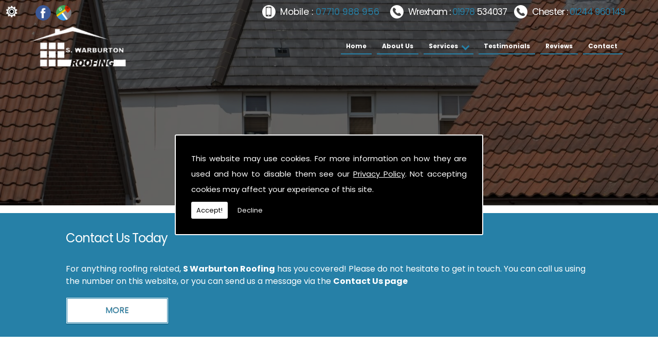

--- FILE ---
content_type: text/html; charset=UTF-8
request_url: https://www.swarburtonroofingservices.co.uk/leadwork/cheshire/broken-cross-and-upton
body_size: 5936
content:


<!DOCTYPE html><html lang="en"><head><meta http-equiv="Content-Type" content="text/html; charset=UTF-8"><meta name="viewport" content="width=device-width, intial-scale=1.0"><title>Leadwork in Broken-cross-and-upton - S Warburton Roofing</title><meta name="keywords" content="leadwork broken-cross-and-upton" /><meta name="description" content="Are you looking for Leadwork in Broken-cross-and-upton? Call S Warburton Roofing today on 01978 534037." /><meta name="author" content="S Warburton Roofing"><script type="text/javascript" src="https://ajax.googleapis.com/ajax/libs/jquery/1.8.2/jquery.min.js"></script><link rel="icon" href="data:;base64,iVBORw0KGgo="><link id="mainStyle" href="/includes/css/styles.php?pageid=" rel="stylesheet" type="text/css" /><link id="mainStyle" href="/includes/css/mobi-v2.php" rel="stylesheet" type="text/css" /><link id="mainStyle" href="/includes/css/tablet-v2.php" rel="stylesheet" type="text/css" /><script type="text/javascript" src="/includes/js/jquery.datePicker.js"></script><script type="text/javascript" src="/includes/js/jquery.validate.js"></script><script type="text/javascript" src="/includes/js/validation.js"></script><script type="text/javascript" src="/includes/js/carousel.js"></script><script type="text/javascript" src="/includes/js/jquery.ad-gallery.js"></script><script type="text/javascript" src="/includes/js/responsive-script-v2.js"></script><link rel="stylesheet" type="text/css" href="/includes/datepick/DateTimePicker.css" /><script type="text/javascript" src="/includes/datepick/DateTimePicker.js"></script><!--[if lt IE 9]><link rel="stylesheet" type="text/css" href="DateTimePicker-ltie9.css" /><script type="text/javascript" src="/includes/datepick/DateTimePicker-ltie9.js"></script><![endif]--><script type="text/javascript" src="/includes/datepick/i18n/DateTimePicker-i18n.js"></script><link rel="stylesheet" type="text/css" href="/includes/css/lightbox.css" /><script type="text/javascript" src="/includes/js/lightbox.js"></script><meta name="google-site-verification" content="AX6FlSpnnB7Se4qF3hQ2xZIaUNXT_KV6kGOf-Jr49U4" /><script type="text/javascript" src="https://www.yourcms.info/CMSv3/slimstat/?js&memberid=9224"></script><link rel="icon" type="image/png" href="https://cms.pm/uploads/files/swarburtonroofingservices.seesite.biz_--_273610328.png" /> <script type="text/javascript" src="https://cms.pm/uploads/files/prem03-v2.seesite.biz_--_145336910.js"></script> <link href="https://fonts.googleapis.com/css?family=Poppins:400,400i,700,700i&display=swap" rel="stylesheet"> <script>
$(document).ready(function(){
	showNavArrow(true);
	if ($(window).width() < 1024) {
		$(".navArrow > a").one("click", false);	

	}
});
</script> <div id="fb-root"></div> <script async defer crossorigin="anonymous" src="https://connect.facebook.net/en_GB/sdk.js#xfbml=1&version=v5.0"></script><link href="https://fonts.googleapis.com/css?family=Montserrat+Alternates&display=swap" rel="stylesheet"><script src='https://www.google.com/recaptcha/api.js?onload=CaptchaCallback&render=explicit' async defer></script></head><body> <style>#cookieWarning{display:none;clear:both;padding:30px;z-index:999999;background:rgba(0,0,0,1);border:2px solid #fff;color:#fff;position:fixed;top:50%;left:50%;bottom:unset;right:unset;width:90%;max-width:600px;transform:translate(-50%,-50%);font-size:15px;line-height:30px;text-align:justify;box-sizing:border-box;border-radius:3px;-webkit-border-radius:3px;-moz-border-radius:3px}#cookieWarning p{padding:0 0 42px;margin:0;position:relative}#cookieWarning a{color:#fff}#cookieWarning button{background:#fff;color:#000;padding:10px;border:none;margin:0;cursor:pointer;font-size:13px;line-height:13px;position:absolute;left:0;bottom:0;border-radius:3pxt;-webkit-border-radius:3px;-moz-border-radius:3px}#cookieWarning #declineCookies{background:0 0;color:#fff;left:80px}@media screen and (max-width:1025px) and (min-width:0px){#cookieWarning{padding:20px}}</style> <script>function findCookie(e){return document.cookie.split(";").filter(function(o){return o.indexOf(e)>=0}).length}function getCookiesAllowed(){return findCookie("allowCookies=true")}function getCookiesDenied(){return findCookie("allowCookies=false")}function hideCookieWarning(){document.getElementById("cookieWarning").style.display="none"}function showCookieWarning(){document.getElementById("cookieWarning").style.display="block"}function cookieWarning(){var e=document.getElementById("cookieWarning");"none"!==e.style.display||getCookiesAllowed()?(document.cookie="allowCookies=true",hideCookieWarning(),"function"==typeof resumeAnalytics&&resumeAnalytics()):e.style.display="block"}function declineCookies(){document.cookie="allowCookies=false",hideCookieWarning()}$(document).ready(function(){getCookiesAllowed()||getCookiesDenied()||showCookieWarning()}),getCookiesAllowed()&&"function"==typeof resumeAnalytics&&resumeAnalytics();</script> <div id="cookieWarning"><p>This website may use cookies. For more information on how they are used and how to disable them see our <a href="/privacy-policy.html" target="_blank">Privacy Policy</a>. Not accepting cookies may affect your experience of this site. <button onclick="cookieWarning()">Accept!</button> <button id="declineCookies" onclick="declineCookies()">Decline</button></p></div><div class="seo-pin"><ul><li><a href="/leadwork/cheshire/alderley-edge" title="Alderley Edge">Alderley Edge</a></li><li><a href="/leadwork/cheshire/alsager" title="Alsager">Alsager</a></li><li><a href="/leadwork/cheshire/ashley" title="Ashley">Ashley</a></li><li><a href="/leadwork/cheshire/audlem" title="Audlem">Audlem</a></li><li><a href="/leadwork/cheshire/blacon" title="Blacon">Blacon</a></li><li><a href="/leadwork/cheshire/bollington" title="Bollington">Bollington</a></li><li><a href="/leadwork/cheshire/brereton-rural" title="Brereton Rural">Brereton Rural</a></li><li><a href="/leadwork/cheshire/broken-cross-and-upton" title="Broken Cross And Upton">Broken Cross And Upton</a></li><li><a href="/leadwork/cheshire/broxton" title="Broxton">Broxton</a></li><li><a href="/leadwork/cheshire/bruera" title="Bruera">Bruera</a></li><li><a href="/leadwork/cheshire/bunbury" title="Bunbury">Bunbury</a></li><li><a href="/leadwork/cheshire/burtonwood" title="Burtonwood">Burtonwood</a></li><li><a href="/leadwork/cheshire/burwardsley" title="Burwardsley">Burwardsley</a></li><li><a href="/leadwork/cheshire/cheadle" title="Cheadle">Cheadle</a></li><li><a href="/leadwork/cheshire/chelford" title="Chelford">Chelford</a></li><li><a href="/leadwork/cheshire/chester" title="Chester">Chester</a></li><li><a href="/leadwork/cheshire/childer-thornton" title="Childer Thornton">Childer Thornton</a></li><li><a href="/leadwork/cheshire/congleton" title="Congleton">Congleton</a></li><li><a href="/leadwork/cheshire/congleton-east" title="Congleton East">Congleton East</a></li><li><a href="/leadwork/cheshire/congleton-west" title="Congleton West">Congleton West</a></li><li><a href="/leadwork/cheshire/crewe" title="Crewe">Crewe</a></li><li><a href="/leadwork/cheshire/crewe-central" title="Crewe Central">Crewe Central</a></li><li><a href="/leadwork/cheshire/crewe-east" title="Crewe East">Crewe East</a></li><li><a href="/leadwork/cheshire/crewe-north" title="Crewe North">Crewe North</a></li><li><a href="/leadwork/cheshire/crewe-south" title="Crewe South">Crewe South</a></li><li><a href="/leadwork/cheshire/crewe-west" title="Crewe West">Crewe West</a></li><li><a href="/leadwork/cheshire/dane-valley" title="Dane Valley">Dane Valley</a></li><li><a href="/leadwork/cheshire/davenham-and-moulton" title="Davenham And Moulton">Davenham And Moulton</a></li><li><a href="/leadwork/cheshire/dean-row" title="Dean Row">Dean Row</a></li><li><a href="/leadwork/cheshire/deeside" title="Deeside">Deeside</a></li><li><a href="/leadwork/cheshire/disley" title="Disley">Disley</a></li><li><a href="/leadwork/cheshire/dodleston-and-huntington" title="Dodleston And Huntington">Dodleston And Huntington</a></li><li><a href="/leadwork/cheshire/ellesmere-port" title="Ellesmere Port">Ellesmere Port</a></li><li><a href="/leadwork/cheshire/elton" title="Elton">Elton</a></li><li><a href="/leadwork/cheshire/farndon" title="Farndon">Farndon</a></li><li><a href="/leadwork/cheshire/frodsham" title="Frodsham">Frodsham</a></li><li><a href="/leadwork/cheshire/garden-quarter" title="Garden Quarter">Garden Quarter</a></li><li><a href="/leadwork/cheshire/gawsworth" title="Gawsworth">Gawsworth</a></li><li><a href="/leadwork/cheshire/gowy" title="Gowy">Gowy</a></li><li><a href="/leadwork/cheshire/great-boughton" title="Great Boughton">Great Boughton</a></li><li><a href="/leadwork/cheshire/handforth" title="Handforth">Handforth</a></li><li><a href="/leadwork/cheshire/hartford-and-greenbank" title="Hartford And Greenbank">Hartford And Greenbank</a></li><li><a href="/leadwork/cheshire/haslington" title="Haslington">Haslington</a></li><li><a href="/leadwork/cheshire/helsby" title="Helsby">Helsby</a></li><li><a href="/leadwork/cheshire/high-legh" title="High Legh">High Legh</a></li><li><a href="/leadwork/cheshire/holmes-chapel" title="Holmes Chapel">Holmes Chapel</a></li><li><a href="/leadwork/cheshire/hoole" title="Hoole">Hoole</a></li><li><a href="/leadwork/cheshire/kenyon" title="Kenyon">Kenyon</a></li><li><a href="/leadwork/cheshire/kerridge" title="Kerridge">Kerridge</a></li><li><a href="/leadwork/cheshire/kingsley" title="Kingsley">Kingsley</a></li><li><a href="/leadwork/cheshire/knutsford" title="Knutsford">Knutsford</a></li><li><a href="/leadwork/cheshire/lacey-green" title="Lacey Green">Lacey Green</a></li><li><a href="/leadwork/cheshire/lache" title="Lache">Lache</a></li><li><a href="/leadwork/cheshire/ledsham-and-manor" title="Ledsham And Manor">Ledsham And Manor</a></li><li><a href="/leadwork/cheshire/leighton" title="Leighton">Leighton</a></li><li><a href="/leadwork/cheshire/little-bollington" title="Little Bollington">Little Bollington</a></li><li><a href="/leadwork/cheshire/little-neston-and-burton" title="Little Neston And Burton">Little Neston And Burton</a></li><li><a href="/leadwork/cheshire/little-sutton" title="Little Sutton">Little Sutton</a></li><li><a href="/leadwork/cheshire/lymm" title="Lymm">Lymm</a></li><li><a href="/leadwork/cheshire/macclesfield" title="Macclesfield">Macclesfield</a></li><li><a href="/leadwork/cheshire/macclesfield-east" title="Macclesfield East">Macclesfield East</a></li><li><a href="/leadwork/cheshire/macclesfield-hurdsfield" title="Macclesfield Hurdsfield">Macclesfield Hurdsfield</a></li><li><a href="/leadwork/cheshire/macclesfield-south" title="Macclesfield South">Macclesfield South</a></li><li><a href="/leadwork/cheshire/macclesfield-tytherington" title="Macclesfield Tytherington">Macclesfield Tytherington</a></li><li><a href="/leadwork/cheshire/macclesfield-west-and-ivy" title="Macclesfield West And Ivy">Macclesfield West And Ivy</a></li><li><a href="/leadwork/cheshire/malpas" title="Malpas">Malpas</a></li><li><a href="/leadwork/cheshire/marbury" title="Marbury">Marbury</a></li><li><a href="/leadwork/cheshire/middlewich" title="Middlewich">Middlewich</a></li><li><a href="/leadwork/cheshire/mobberley" title="Mobberley">Mobberley</a></li><li><a href="/leadwork/cheshire/nantwich" title="Nantwich">Nantwich</a></li><li><a href="/leadwork/cheshire/neston" title="Neston">Neston</a></li><li><a href="/leadwork/cheshire/northop-hall" title="Northop Hall">Northop Hall</a></li><li><a href="/leadwork/cheshire/northwich" title="Northwich">Northwich</a></li><li><a href="/leadwork/cheshire/odd-rode" title="Odd Rode">Odd Rode</a></li><li><a href="/leadwork/cheshire/over-and-verdin" title="Over And Verdin">Over And Verdin</a></li><li><a href="/leadwork/cheshire/poynton-east-and-pott-shrigley" title="Poynton East And Pott Shrigley">Poynton East And Pott Shrigley</a></li><li><a href="/leadwork/cheshire/poynton-west-and-adlington" title="Poynton West And Adlington">Poynton West And Adlington</a></li><li><a href="/leadwork/cheshire/prestbury" title="Prestbury">Prestbury</a></li><li><a href="/leadwork/cheshire/rope" title="Rope">Rope</a></li><li><a href="/leadwork/cheshire/rossmore" title="Rossmore">Rossmore</a></li><li><a href="/leadwork/cheshire/runcorn" title="Runcorn">Runcorn</a></li><li><a href="/leadwork/cheshire/sandbach" title="Sandbach">Sandbach</a></li><li><a href="/leadwork/cheshire/sandbach-elworth" title="Sandbach Elworth">Sandbach Elworth</a></li><li><a href="/leadwork/cheshire/sandbach-heath-and-east" title="Sandbach Heath And East">Sandbach Heath And East</a></li><li><a href="/leadwork/cheshire/shavington-cum-gresty" title="Shavington Cum Gresty">Shavington Cum Gresty</a></li><li><a href="/leadwork/cheshire/sutton" title="Sutton">Sutton</a></li><li><a href="/leadwork/cheshire/tarporley" title="Tarporley">Tarporley</a></li><li><a href="/leadwork/cheshire/tarvin" title="Tarvin">Tarvin</a></li><li><a href="/leadwork/cheshire/tattenhall" title="Tattenhall">Tattenhall</a></li><li><a href="/leadwork/cheshire/upton" title="Upton">Upton</a></li><li><a href="/leadwork/cheshire/warrington" title="Warrington">Warrington</a></li><li><a href="/leadwork/cheshire/wharton" title="Wharton">Wharton</a></li><li><a href="/leadwork/cheshire/whitby" title="Whitby">Whitby</a></li><li><a href="/leadwork/cheshire/widnes" title="Widnes">Widnes</a></li><li><a href="/leadwork/cheshire/willaston-and-thornton" title="Willaston And Thornton">Willaston And Thornton</a></li><li><a href="/leadwork/cheshire/wilmslow" title="Wilmslow">Wilmslow</a></li><li><a href="/leadwork/cheshire/winnington-and-castle" title="Winnington And Castle">Winnington And Castle</a></li><li><a href="/leadwork/cheshire/wistaston" title="Wistaston">Wistaston</a></li><li><a href="/leadwork/cheshire/witton-and-rudheath" title="Witton And Rudheath">Witton And Rudheath</a></li><li><a href="/leadwork/cheshire/wrenbury" title="Wrenbury">Wrenbury</a></li><li><a href="/leadwork/cheshire/wybunbury" title="Wybunbury">Wybunbury</a></li></ul></div><div id="toTop"></div><div id="main" class="mains"><header id="header"><div class="social_media_header" style="margin-top: 10px;"><div class="social_media_inner_header" style="float: right;"><a href="https://www.facebook.com/pages/S-Warburton-Roofing-Services/696304097147497" target="_new" class="fblink"><img src="//www.swarburtonroofingservices.co.uk/images/facebook.png" alt="Follow us on Facebook" width="30" border="0" hspace="5" class="lazyload"/></a><a href="https://maps.google.com/maps?ll=53.076841,-3.037828&z=13&t=m&hl=en&gl=GB&mapclient=embed&cid=12721211978391064838" target="_new" class="gplink"><img src="//www.swarburtonroofingservices.co.uk/images/googleplus.png" alt="Follow us on GooglePlus" width="30" border="0" hspace="5" class="lazyload"/></a></div></div> <nav id="navigation2"><ul id="nav"><li class="firstel"><a href="//www.swarburtonroofingservices.co.uk" title="S Warburton Roofing Home" id="home-nav-link">Home</a></li><li><a target="" href="/about-us.html" title="About Us">About Us</a></li><li><a target="" href="/our-services.html" title="Services">Services</a><ul><li><a target='' href='https://www.swarburtonroofingservices.co.uk/reroofing-wrexham.html'>Re-Roofing</a></li><li><a target='' href='https://www.swarburtonroofingservices.co.uk/roofing-repairs-wrexham.html'>Roofing Repairs</a></li><li><a target='' href='https://www.swarburtonroofingservices.co.uk/flat-roofing-wrexham.html'>Flat Roofing</a></li></ul></li><li><a target="" href="/testimonials.html" title="Testimonials">Testimonials</a></li><li><a target="" href="/reviews.html" title="Reviews">Reviews</a></li><li><a target="" href="/contact.html" title="Contact">Contact</a></li></ul></nav><div id="clearer"></div><h5>Wrexham :&nbsp;<a href="tel:01978-720-695">01978&nbsp;</a>534037</h5> <h6>Chester :&nbsp;<a href="tel:01244960149">01244 960 149</a></h6> <h4>Mobile :&nbsp;<a href="tel:07710988956">07710 988 956</a></h4></header><div class="header_banner"><img src="https://cms.pm/uploads/swarburtonroofingservices.seesite.biz_--_393181452.jpg" alt="" title="" /></div><section id="body"><div class="subfootert"><div class="subfooter_innert"><div class="subfooter_boxt"><h5><a target="_self" href="/contact.html" title="Contact Us Today">Contact Us Today</a></h5><p>For anything roofing related, <b>S Warburton Roofing</b> has you covered! Please do not hesitate to get in touch. You can call us using the number on this website, or you can send us a message via the <b>Contact Us page</b></p><input type="submit" value="More" class="button" onClick="window.open('/contact.html','_self');" style="margin-top:10px;" /></div></div></div> <section id="body_text"><aside id="body_text_inner"><h1>Leadwork in Broken Cross And Upton</h1> <div>When you require Leadwork in the Broken Cross And Upton area, call the professionals at S Warburton Roofing Services today. As one of the leading roofers in Wrexham, Broken Cross And Upton, Ellesmere Port, Cheshire and across North Wales, we always aim to achieve 100% customer satisfaction with each job we complete. We pride ourselves on providing a first-rate Leadwork at a price that is both reasonable and competitive service to customers in the Broken Cross And Upton area.</div> <h2><span style="font-size: 16px;">Contact Us Today for Leadwork in Broken Cross And Upton</span></h2> <div> <p>Whether you require Leadwork, roof tile repairs or slating services, we are the specialists to call. For more information on all our Leadwork services in the Broken Cross And Upton then don't hesitate to contact us here at S Warburton Roofing and we will be happy to help. You can reach us by calling the number above, or you can send your enquiry by filling in the form on the <a href="/contact.html">Contact Us</a> page and we will get in touch as soon as possible.</p> </div> <script>
      if(typeof store === "function") {
        store("crell", null);
      }
    </script> </aside></section></section></div><div class="subfooter"><div class="subfooter_inner"><div class="subfooter_box"><h5>Find Us</h5><iframe src="https://www.google.com/maps/embed?pb=!1m14!1m8!1m3!1d11735.356163800752!2d-3.0458784625978623!3d53.0774620048508!3m2!1i1024!2i768!4f13.1!3m3!1m2!1s0x0%3A0xb08ad2e4fc719106!2sS%20Warburton%20Roofing%20Services!5e0!3m2!1sen!2suk!4v1583922110287!5m2!1sen!2suk" width="100%" height="300" frameborder="0" style="border:0;" allowfullscreen="" aria-hidden="false" tabindex="0"></iframe></div><div class="subfooter_box"><h5>Contact Details</h5><b>Address:</b><br />S Warburton Roofing Services <br />Mondray<br />Francis Road, Moss<br />Wrexham<br />LL11 6EH<br /><br /><b>Freephone:</b> <a href="tel:01244 960 149">01244 960 149</a><br /><b>Tel:</b> <a href="tel:01978 534037">01978 534037</a><br /><b>Mob:</b> <a href="tel:07710 988 956">07710 988 956</a><br /><b>Email:</b> <a href="/cdn-cgi/l/email-protection#620b0c040d2211150310001710160d0c100d0d040b0c05110710140b0107114c010d4c1709"><span class="__cf_email__" data-cfemail="fe97909891be8d899f8c9c8b8c8a91908c9191989790998d9b8c88979d9b8dd09d91d08b95">[email&#160;protected]</span></a><br /></div><div class="subfooter_box"><h5>Facebook</h5><div class="fb-page" data-href="https://www.facebook.com/swarburtonroofingservices/" data-tabs="timeline" data-width="500" data-height="300" data-small-header="true" data-adapt-container-width="true" data-hide-cover="false" data-show-facepile="true"><blockquote cite="https://www.facebook.com/swarburtonroofingservices/" class="fb-xfbml-parse-ignore"><a href="https://www.facebook.com/swarburtonroofingservices/">S Warburton Roofing Services</a></blockquote></div></div></div></div><footer id="footer"><aside id="footer_inner"><span>&copy; Copyright S Warburton Roofing 2026. All Rights Reserved   <br /><a href="//www.swarburtonroofingservices.co.uk" title="S Warburton Roofing Home">Home</a> | <a href="/about-us.html" title="About Us">About Us</a> </li> | <a href="/our-services.html" title="Services">Services</a> </li> | <a href="/testimonials.html" title="Testimonials">Testimonials</a> </li> | <a href="/reviews.html" title="Reviews">Reviews</a> </li> | <a href="/contact.html" title="Contact">Contact</a> </li>| <a href="//www.swarburtonroofingservices.co.uk/sitemap.html" title="Sitemap">Sitemap</a></span></aside></footer></div> <script data-cfasync="false" src="/cdn-cgi/scripts/5c5dd728/cloudflare-static/email-decode.min.js"></script><script type="text/javascript">function enableBtn(){$(".contact_submit").prop("disabled",!1)}function disableBtn(){$(".contact_submit").prop("disabled",!0)}function CaptchaCallback(){$(".g-recaptcha").each(function(a,t){grecaptcha.render(t,{sitekey:$(t).attr("data-sitekey"),theme:$(t).attr("data-theme"),size:$(t).attr("data-size"),tabindex:$(t).attr("data-tabindex"),callback:$(t).attr("data-callback"),"expired-callback":$(t).attr("data-expired-callback"),"error-callback":$(t).attr("data-error-callback")})})}function showNavArrow(a){$("#nav li").each(function(){$(this).children("ul").length>0&&(1==a?$(this).addClass("navArrow").addClass("white"):$(this).addClass("navArrow"))})}</script> <script defer src="https://static.cloudflareinsights.com/beacon.min.js/vcd15cbe7772f49c399c6a5babf22c1241717689176015" integrity="sha512-ZpsOmlRQV6y907TI0dKBHq9Md29nnaEIPlkf84rnaERnq6zvWvPUqr2ft8M1aS28oN72PdrCzSjY4U6VaAw1EQ==" data-cf-beacon='{"version":"2024.11.0","token":"977a2d56b28c468e971914036f31eb4e","r":1,"server_timing":{"name":{"cfCacheStatus":true,"cfEdge":true,"cfExtPri":true,"cfL4":true,"cfOrigin":true,"cfSpeedBrain":true},"location_startswith":null}}' crossorigin="anonymous"></script>
</body></html>

--- FILE ---
content_type: text/css;charset=UTF-8
request_url: https://www.swarburtonroofingservices.co.uk/includes/css/styles.php?pageid=
body_size: 18770
content:

/* Style Sheet
----------------------------------------------------------------*/

body {
	margin: 0px;
	padding: 0px;
	font-family: Arial, Helvetica, sans-serif;
	font-size: 16px;
	color: #555555;
	margin-top:0px;
	padding-top:0px;
}

html {

 
        background: #FFFFFF; /* for non-css3 browsers */
    background: -webkit-gradient(linear, left top, left bottom, from(#FFFFFF), to(#));
    background: -moz-linear-gradient(top,  #FFFFFF,  #);
    filter: progid:DXImageTransform.Microsoft.gradient(startColorstr='#FFFFFF', endColorstr='#');
    
    	background-position:top center;
}

.highlight { color:#333333; }
.pad { padding:10px; }
.back { margin-bottom:20px; display:block }

/* LINKS
----------------------------------------------------------------*/

a:link, a:active { color:#333333; text-decoration: underline;}
a:visited { color:#333333; text-decoration:underline}
a:hover { color:#555555; text-decoration:underline}
a img {border:0 !important;}

/* TOP NAVIGATION LINKS
----------------------------------------------------------------*/


/* sub levels link hover */
#nav ul li:hover a, #nav li:hover li a { background: none; border: none; color: #666; z-index:100; -webkit-box-shadow: none; -moz-box-shadow: none;  }
#nav ul a:hover { background: # url(../../images/gradient.png) repeat-x 0 -100px !important; color: #fff !important; -webkit-border-radius: 0; -moz-border-radius: 0; text-shadow: 0 1px 1px rgba(0,0,0, .1); }

/* dropdown */
#nav li:hover > ul { display: block; z-index:100;}

/* level 2 list */
#nav ul { display: none; z-index:100; margin: 0; padding: 0; width: 220px; position: absolute; top: 35px; left: 0; background: #ddd url(../../images/gradient.png) repeat-x 0 0; border: solid 1px #b4b4b4; -webkit-border-radius: 10px; -moz-border-radius: 10px; border-radius: 10px; -webkit-box-shadow: 0 1px 3px rgba(0,0,0, .3); -moz-box-shadow: 0 1px 3px rgba(0,0,0, .3); box-shadow: 0 1px 3px rgba(0,0,0, .3); z-index:1000; }
#nav ul li { float: none; margin: 0; padding: 0; z-index:100; text-align:left; z-index:1000;}
#nav ul a { font-weight: normal; text-shadow: 0 1px 0 #fff; z-index:100;}

/* rounded corners of first and last link */
#nav ul li:first-child > a { -webkit-border-top-left-radius: 9px; -moz-border-radius-topleft: 9px; -webkit-border-top-right-radius: 9px; -moz-border-radius-topright: 9px; }
#nav ul li:last-child > a { -webkit-border-bottom-left-radius: 9px; -moz-border-radius-bottomleft: 9px; -webkit-border-bottom-right-radius: 9px; -moz-border-radius-bottomright: 9px; }

/* clearfix */
#nav:after { content: "."; display: block; clear: both; visibility: hidden; line-height: 0; height: 0;}
#nav { display: inline-block; }
html[xmlns] #nav { display: block; }
* html #nav { height: 1%; }

#nav { margin: 0; padding: 7px 6px 0; line-height: 100%; z-index:100;}
#nav li { margin: 0 5px; padding: 0 0 8px; float: left; position: relative; list-style: none; }

/* main level link */
#nav a { font-weight: bold;  color: #FFFFFF; text-decoration: none; display: block; padding:  8px 20px; margin: 0; z-index:100;  border-bottom:1px solid #; }
#nav a:hover { background: #000; color: #FFFFFF; }

/* main level link hover */
#nav .current a, #nav li:hover > a { background: # url(../../images/gradient.png) repeat-x 0 -130px; color: #FFFFFF; z-index:100; -webkit-box-shadow: 0 1px 1px rgba(0,0,0, .2); -moz-box-shadow: 0 1px 1px rgba(0,0,0, .2); box-shadow: 0 1px 1px rgba(0,0,0, .2); }


#nav ul ul {
left:100%;
top: 0;
}




























/* sub levels link hover */
#nav2 ul li:hover a, #nav2 li:hover li a { background: none; border: none; color: #666; z-index:100; -webkit-box-shadow: none; -moz-box-shadow: none;  }
#nav2 ul a:hover { background: # url(../../images/gradient.png) repeat-x 0 -100px !important; color: #fff !important; -webkit-border-radius: 0; -moz-border-radius: 0; text-shadow: 0 1px 1px rgba(0,0,0, .1); }

/* dropdown */
#nav2 li:hover > ul { display: block; z-index:100;}

/* level 2 list */
#nav2 ul { display: none; z-index:100; margin: 0; padding: 0; width: 220px; position: absolute; top: 35px; left: 0; background: #ddd url(../../images/gradient.png) repeat-x 0 0; border: solid 1px #b4b4b4; -webkit-border-radius: 10px; -moz-border-radius: 10px; border-radius: 10px; -webkit-box-shadow: 0 1px 3px rgba(0,0,0, .3); -moz-box-shadow: 0 1px 3px rgba(0,0,0, .3); box-shadow: 0 1px 3px rgba(0,0,0, .3); z-index:1000; }
#nav2 ul li { float: none; margin: 0; padding: 0; z-index:100; text-align:left; z-index:1000;}
#nav2 ul a { font-weight: normal; text-shadow: 0 1px 0 #fff; z-index:100;}

/* rounded corners of first and last link */
#nav2 ul li:first-child > a { -webkit-border-top-left-radius: 9px; -moz-border-radius-topleft: 9px; -webkit-border-top-right-radius: 9px; -moz-border-radius-topright: 9px; }
#nav2 ul li:last-child > a { -webkit-border-bottom-left-radius: 9px; -moz-border-radius-bottomleft: 9px; -webkit-border-bottom-right-radius: 9px; -moz-border-radius-bottomright: 9px; }

/* clearfix */
#nav2:after { content: "."; display: block; clear: both; visibility: hidden; line-height: 0; height: 0;}
#nav2 { display: inline-block; }
html[xmlns] #nav2 { display: block; }
* html #nav2 { height: 1%; }

#nav2 { margin: 0; padding: 7px 6px 0; line-height: 100%; z-index:100;}
#nav2 li { margin: 0 5px; padding: 0 0 8px; float: left; position: relative; list-style: none; }

/* main level link */
#nav2 a { font-weight: bold;  color: #FFFFFF; text-decoration: none; display: block; padding:  8px 20px; margin: 0; z-index:100;  border-bottom:1px solid #; }
#nav2 a:hover { background: #000; color: #FFFFFF; }

/* main level link hover */
#nav2 .current a, #nav2 li:hover > a { background: # url(../../images/gradient.png) repeat-x 0 -130px; color: #FFFFFF; z-index:100; -webkit-box-shadow: 0 1px 1px rgba(0,0,0, .2); -moz-box-shadow: 0 1px 1px rgba(0,0,0, .2); box-shadow: 0 1px 1px rgba(0,0,0, .2); }


#nav2 ul ul {
left:100%;
top: 0;
}



/* MENU NAVIGATION
----------------------------------------------------------------*/

#nav_menu {}
#nav_menu ul { margin:0px; padding:0px; margin-left:15px;}
#nav_menu li { margin:0px; padding:3px; list-style:none; }
#nav_menu li a { color:#555555; text-decoration:none; float: left; width: 100%; padding:3px; border-bottom: 1px solid #ccc; }
#nav_menu .current a, #nav_menu li:hover > a { color:#333333; }

#nav_menu ul {
display:none;
}
#nav_menu li:hover > ul {
display:block;
}




/* HEADER NAVIGATION
----------------------------------------------------------------*/

#header_nav_menu {}
#header_nav_menu ul { margin:10px; padding:0px; }
#header_nav_menu li { margin:0px; padding:6px; list-style:none; }
#header_nav_menu li a { color:#FFFFFF; text-decoration:none; text-decoration: none; }
#header_nav_menu li a:hover { color:#FFFFFF; text-decoration: none;}

/* HEADING TAGS
----------------------------------------------------------------*/

h1 { font-size:10px; font-weight:normal; margin:0px; padding:5px;}
h2 { font-size:10px; font-weight:normal;  }
h6 { font-size:14px; font-weight:normal; margin:0px; padding:0px; margin-bottom:3px;  }

/* REGISTER
----------------------------------------------------------------*/

.register_box { width:250px; float:left; margin-right:20px; padding-right:20px; border-right:1px solid #ccc; }

/* FEEDBACK
----------------------------------------------------------------*/

#feedback {margin:0px; padding:0px; padding-bottom:10px; padding-top:10px; display:block; height:100%; }
#feedback strong { font-size:14px; }
#feedback_left { height:87px; margin:0px; padding-left:40px; padding-bottom:18px; border-bottom:1px solid #ccc; margin-top:10px; }
.vacancies {margin:0px; padding:5px; display:block; height:100%; border:1px solid #eee; margin-top:20px; }
.vacancies_details {margin:0px; padding:5px; display:block; height:100%; background:#eee; margin-top:10px; }
.reviews	{margin:0px; padding:0px; padding-bottom:10px; padding-top:10px; display:block; height:100%; background:#F4F4F4; border:1px solid #eee; padding:10px; margin-bottom:15px; }
.reviews strong { font-size:14px; }


/* PRODUCTS
----------------------------------------------------------------*/
.products {margin:0px; padding:0px; padding-bottom:10px; padding-top:10px; display:block; height:100%; border-bottom:1px solid #eee; overflow:auto; }
.products img { padding:0px; margin:0px; padding-right:20px; float:left; width:200px;}

/* MAIN
----------------------------------------------------------------*/

#main {width: 1000px; margin: 0 auto; position: relative; padding:0px;}
#header { height:123px; background: url(https://cms.pm/uploads/swarburtonroofingservices.seesite.biz_--_78053208.png) left no-repeat ; margin:0px; padding:0px; text-align:right; padding-right:20px; color:#333333; }
#header h5 { font-size:26px; font-weight:normal; padding:0px; margin:0px; letter-spacing:-1px; margin-right:10px;  }
#header h6 { font-size:22px; font-weight:normal; padding:0px; margin:0px; letter-spacing:-1px; margin-right:10px;  }
#header h6 a { color:#333333;  }
#navigation { height:44px;  margin:0px; }
#navigation2 { height:44px;  margin:0px; float:right; margin-top:20px; }

#header_right { width:650px; margin-right:15px; margin-left:35px; float:left; height:100%; overflow:auto; margin-top:40px;}
#header_left { width:250px; margin-left:15px; float:left; height:100% overflow:auto; margin-top:40px; color:#333333;}
#header_left h5 { font-size:24px; font-weight:normal; padding:0px; margin:0px; letter-spacing:-1px; margin-top:10px;  }

#header_banner_right { width:525px; margin-left:25px; float:left; height:100% overflow:auto; margin-top:20px; }
#header_banner_left { width:450px; float:left; height:100% overflow:auto; margin-top:20px; clear:left;}

.headersearch { padding-top:20px; padding-bottom:10px; }

        #body {padding:0px; margin:0px; line-height:22px; height:100%; overflow:auto; padding-bottom:20px; padding-top:40px; background:#;}
    
	    #body_text {height:100%; width:980px; margin-right:15px; margin-left:15px;}
    
	#body_text_inner { padding:10px; }
    #body h1 {font-size:24px; font-weight:normal; padding:0px; margin:0px; color:#333333;  letter-spacing:-1px; margin-bottom:20px;}
    #body h2 {font-size:18px; font-weight:normal; padding:0px; margin:0px; color:#333333;  letter-spacing:-1px;  margin-bottom:20px;}
	#body h3 {font-size:24px; font-weight:normal; padding:0px; margin:0px; padding-top:5px; padding-bottom:5px; color:#333333; letter-spacing:-1px; margin-bottom:20px;}
    #body h4 {font-size:18px; font-weight:normal; padding:0px; margin:0px; padding-top:5px; padding-bottom:5px; color:#333333; letter-spacing:-1px; margin-bottom:20px;}
    #body h5 {font-size:18px; font-weight:normal; padding:0px; margin:0px; padding-top:5px; padding-bottom:5px; color:#333333; letter-spacing:-1px; margin-bottom:20px;}


	       #menu { width:250px; float:right; padding:0px; margin:0px; margin-right:15px; }
            #carousel { padding:20px; margin-bottom:20px; }
        .head_space {height:45px; }
        #menu_box { padding:0px; margin:0px; background:#; border:1px solid #e7e4e4; margin-left:20px; margin-bottom:10px; -webkit-border-bottom-left-radius: 9px; -moz-border-radius-bottomleft: 9px; -webkit-border-bottom-right-radius: 9px; -moz-border-radius-bottomright: 9px; -webkit-border-top-left-radius: 9px; -moz-border-radius-topleft: 9px; -webkit-border-top-right-radius: 9px; -moz-border-radius-topright: 9px; height:100%; overflow:auto; color: #}
    #menu_box h4 { background:#; color:#777777; padding:10px; -webkit-border-top-left-radius: 9px; -moz-border-radius-topleft: 9px; -webkit-border-top-right-radius: 9px; -moz-border-radius-topright: 9px; margin-bottom:0px; padding-bottom:10px;}


#footer {height:100px; text-align:center; clear:both; background:#1A1A1A; font-size:11px; padding:0px; margin-top:0px; line-height:20px; color:#FFFFFF; border-top:1px solid #eee;}
#footer a { color:#FFFFFF; }
#footer a:hover { color:#FFFFFF; }
#footer_inner {  padding-top:25px; padding-bottom:10px;  }



.subfooter { width:100%; background:#; height:100%; display:block; overflow:auto}
.subfooter_inner { width: 1000px; margin: 0 auto; position: relative; padding:0px; color:#;  height:100%; display:block; overflow:auto }
.subfooter_box { float:left; width:290px; padding:20px; line-height:18px; height:100%; display:block; overflow:auto}
.subfooter_box h5 { font-size:16px; font-weight:normal; padding:0px; margin:0px; padding-bottom:5px; border-bottom:1px dashed # }
.subfooter_box h5 a { color:#; text-decoration: none; }
.subfooter_box h3 { font-size:16px; font-weight:normal; padding:0px; margin:0px; padding-bottom:5px; border-bottom:1px dashed # }
.subfooter_box h3 a { color:#; text-decoration: none; }
.subfooter_box img { margin-top:10px; margin-bottom:10px; border:1px solid # }
.subfooter_box li { list-style:none; padding:8px; border-bottom:1px solid #666; }

.subfooter_button { cursor:pointer; -webkit-border-top-left-radius: 9px; -moz-border-radius-topleft: 9px; -webkit-border-top-right-radius: 9px; -moz-border-radius-topright: 9px; -webkit-border-bottom-left-radius: 9px; -moz-border-radius-bottomleft: 9px; -webkit-border-bottom-right-radius: 9px; -moz-border-radius-bottomright: 9px; padding:5px; font-weight:bold; background: #333333 url(../../images/gradient.png) repeat-x 0 -130px;; color:#fff; border: 1px solid #555555;}




.subfootert { width:100%; background:#; margin-bottom:20px;}
.subfooter_innert { width: 1000px; margin: 0 auto; position: relative; padding:0px; color:#; height:100%; overflow:auto }
.subfooter_boxt .button { margin-top: 28px; display:block; }
.subfooter_boxt { float:left; width:290px; padding:20px; line-height:18px; }
.subfooter_boxt h5 { font-size:16px; font-weight:normal; padding:0px; margin:0px; padding-bottom:5px; border-bottom:1px dashed #; }
.subfooter_boxt h5 a { color:#; text-decoration: none;}
.subfooter_boxt h3 { font-size:16px; font-weight:normal; padding:0px; margin:0px; padding-bottom:5px; border-bottom:1px dashed # }
.subfooter_boxt h3 a { color:#; text-decoration: none; }
.subfooter_boxt img { margin-top:10px; margin-bottom:10px; border:1px solid #; border:0px; }
.subfooter_boxt li { list-style:none; padding:8px; border-bottom:1px solid #666; }

.subfooter_buttont { cursor:pointer; -webkit-border-top-left-radius: 9px; -moz-border-radius-topleft: 9px; -webkit-border-top-right-radius: 9px; -moz-border-radius-topright: 9px; -webkit-border-bottom-left-radius: 9px; -moz-border-radius-bottomleft: 9px; -webkit-border-bottom-right-radius: 9px; -moz-border-radius-bottomright: 9px; padding:5px; font-weight:bold; background: #333333 url(../../images/gradient.png) repeat-x 0 -130px;; color:#fff; border: 1px solid #555555;}

#clearer { clear:both; line-height: 1px;font-size: 1px; }
.gal_thumb {  width: 60px;  height: 60px; border: 2px solid #666; background-position: center center; display:block; margin:3px; float:left; }

.gal_thumbs {  width: 150px;  height: 150px; border: 2px solid #666; background-position: center center; display:block; margin:5px; float:left; }
.prods { float:right; padding-left:30px; }

.stars1 { background:url(../../images/stars.png); height:15px; width:21px; display:block; }
.stars2 { background:url(../../images/stars.png); height:15px; width:46px; display:block; }
.stars3 { background:url(../../images/stars.png); height:15px; width:63px; display:block; }
.stars4 { background:url(../../images/stars.png); height:15px; width:80px; display:block; }
.stars5 { background:url(../../images/stars.png); height:15px; width:97px; display:block; }

#prod_image { width:250px; float:left; padding:0px; margin:0px; margin-right:15px; }
#prod_description { height:100%; width:570px; float:left;}
#prod_description td { border-bottom:1px solid #000;}



.social_media { width:100%; background:; height:100%; display:block; overflow:auto; line-height:32px; padding-top:20px; padding-bottom:20px;}
.social_media img { float:left; }
.social_media_inner { width: 1000px; margin: 0 auto; position: relative; padding:0px; color:#;  height:100%; display:block; overflow:auto }

#navcontainer ul { margin: 0; padding: 10; list-style-type: none; text-align: center; background:#f5f5f5; border:1px solid #eee; padding:5px;}

#navcontainer ul li { display: inline; }

#topbar { background:#; color:#777777; display:block; padding:2px; overflow:auto; text-align:right;}

.topbar {width: 1000px; margin: 0 auto; position: relative; padding:0px;}

#top_cart { background:; color:; float:right; width:300px; padding:7px; margin-bottom:10px; text-align:center; }
#top_cart a { color:;}


input#show, input#hide {
    display:none;
}

span#content {
    display: block;
    -webkit-transition: opacity 1s ease-out;
    transition: opacity 1s ease-out;
    opacity: 0;
    height: 0;
    font-size: 0;
    overflow: hidden;
}

input#show:checked ~ .show:before {
    content: ""
}

input#show:checked ~ .hide:before {
    content: "+ Hide Additional Notes"
}
input#hide:checked ~ .show:before {
    content: "+ Add Additional Notes"
}

input#hide:checked ~ .hide:before {
    content: ""
}
input#show:checked ~ span#content {
    opacity: 1;
    font-size: 100%;
    height: auto;
}
input#hide:checked ~ span#content {
    display: block;
    -webkit-transition: opacity 1s ease-out;
    transition: opacity 1s ease-out;
    opacity: 0;
    height: 0;
    font-size: 0;
    overflow: hidden;
}

/* FORM
----------------------------------------------------------------*/

#header form {
width:35%;
margin-left:65%;
}

INPUT {padding-top:3px; margin-top:5px; margin-bottom:5px; border: 1px solid #ccc; background:url(../../images/input.jpg) repeat-x bottom #fff; font-size:11px; color:#807F80; padding:3px; -webkit-border-top-left-radius: 9px; -moz-border-radius-topleft: 9px; -webkit-border-top-right-radius: 9px; -moz-border-radius-topright: 9px; -webkit-border-bottom-left-radius: 9px; -moz-border-radius-bottomleft: 9px; -webkit-border-bottom-right-radius: 9px; -moz-border-radius-bottomright: 9px; padding:6px;}
.input {padding-top:3px; margin-top:5px; margin-bottom:5px; border: 1px solid #ccc; background:url(../../images/input.jpg) repeat-x bottom #fff; font-size:11px; color:#807F80; padding:3px; -webkit-border-top-left-radius: 9px; -moz-border-radius-topleft: 9px; -webkit-border-top-right-radius: 9px; -moz-border-radius-topright: 9px; -webkit-border-bottom-left-radius: 9px; -moz-border-radius-bottomleft: 9px; -webkit-border-bottom-right-radius: 9px; -moz-border-radius-bottomright: 9px; padding:6px;}
TEXTAREA { margin:0px; margin-top:5px; margin-bottom:5px; border: 1px solid #ccc; background:url(../../images/input.jpg) repeat-x bottom #fff; font-size:11px; color:#807F80; padding:2px; padding-left:5px; padding-top:5px; -webkit-border-top-left-radius: 9px; -moz-border-radius-topleft: 9px; -webkit-border-top-right-radius: 9px; -moz-border-radius-topright: 9px; -webkit-border-bottom-left-radius: 9px; -moz-border-radius-bottomleft: 9px; -webkit-border-bottom-right-radius: 9px; -moz-border-radius-bottomright: 9px;}
FORM { padding:0px; margin:0px; }
fieldset { margin-bottom:10px; border:1px solid #ccc; padding:10px; margin-top:20px; }

select {padding-top:3px; margin-top:5px; margin-bottom:5px; border: 1px solid #ccc; background:url(../../images/input.jpg) repeat-x bottom #fff; font-size:11px; color:#807F80; padding:3px; -webkit-border-top-left-radius: 9px; -moz-border-radius-topleft: 9px; -webkit-border-top-right-radius: 9px; -moz-border-radius-topright: 9px; -webkit-border-bottom-left-radius: 9px; -moz-border-radius-bottomleft: 9px; -webkit-border-bottom-right-radius: 9px; -moz-border-radius-bottomright: 9px; padding:6px;}

legend { color: #fff; background: #2d2d2d; border: 1px solid #0f0f0f; padding: 2px 6px; font-size:14px; font-weight:bold; margin-left:10px; }
.button { background: #333333 url(../../images/gradient.png) repeat-x 0 -130px; border: 1px solid #555555; color:#fff; -webkit-border-top-left-radius: 9px; -moz-border-radius-topleft: 9px; -webkit-border-top-right-radius: 9px; -moz-border-radius-topright: 9px; -webkit-border-bottom-left-radius: 9px; -moz-border-radius-bottomleft: 9px; -webkit-border-bottom-right-radius: 9px; -moz-border-radius-bottomright: 9px; padding:3px; font-weight:bold;  padding:6px; display:block;}

.sbutton { background: #333333 url(../../images/gradient.png) repeat-x 0 -130px; border: 1px solid #555555; color:#fff; -webkit-border-top-left-radius: 9px; -moz-border-radius-topleft: 9px; -webkit-border-top-right-radius: 9px; -moz-border-radius-topright: 9px; -webkit-border-bottom-left-radius: 9px; -moz-border-radius-bottomleft: 9px; -webkit-border-bottom-right-radius: 9px; -moz-border-radius-bottomright: 9px; padding:3px; font-weight:bold;  padding:6px;}

.button { background: #333333 url(../../images/gradient.png) repeat-x 0 -130px; border: 1px solid #555555; color:#fff; -webkit-border-top-left-radius: 8px; -moz-border-radius-topleft: 8px; -webkit-border-top-right-radius: 8px; -moz-border-radius-topright: 8px; -webkit-border-bottom-left-radius: 8px; -moz-border-radius-bottomleft: 8px; -webkit-border-bottom-right-radius: 8px; -moz-border-radius-bottomright: 8px; font-weight:bold;  padding:6px; box-shadow: inset 0 1px 0 rgba(255, 255, 255, 0.4), 0 1px 1px rgba(0, 0, 0, 0.2); text-shadow: 0 -1px 0 rgba(0, 0, 0, 0.4);}

.button:hover { background: #333333 url(../../images/black-bg2.png);  border: solid 1px #555555; text-decoration: none; }

.btn4 { padding: 8px 12px; background: #333333; color: #FFF !important; -webkit-border-radius: 8px; -moz-border-radius: 8px; border-radius: 8px; border: solid 1px #555555; text-shadow: 0 -1px 0 rgba(0, 0, 0, 0.4);
-webkit-box-shadow: inset 0 1px 0 rgba(255, 255, 255, 0.4), 0 1px 1px rgba(0, 0, 0, 0.2); -moz-box-shadow: inset 0 1px 0 rgba(255, 255, 255, 0.4), 0 1px 1px rgba(0, 0, 0, 0.2); box-shadow: inset 0 1px 0 rgba(255, 255, 255, 0.4), 0 1px 1px rgba(0, 0, 0, 0.2); -webkit-transition-duration: 0.2s; -moz-transition-duration: 0.2s; transition-duration: 0.2s; text-decoration:none; font-size:14px; }
.btn4 a { text-decoration:none !important; }
.btn3:hover, .btn4:hover { background: #333333 url(../../images/black-bg2.png);  border: solid 1px #555555; text-decoration: none; }

.btn4 { -webkit-user-select:none; -moz-user-select:none; -ms-user-select:none; user-select:none; cursor: pointer }
.btn4:active { background: #333333; border: solid 1px #555555; -webkit-box-shadow: inset 0 1px 4px rgba(0, 0, 0, 0.6); -moz-box-shadow: inset 0 1px 4px rgba(0, 0, 0, 0.6); box-shadow: inset 0 1px 4px rgba(0, 0, 0, 0.6); }

#contact_form { float:right; margin:20px; }

/* BULLET POINTS
----------------------------------------------------------------*/

.UL { margin:0px; padding:20px; }
.LI { margin:0px; padding:0px; margin-left:15px; list-style-image:url(../../images/icon.png) }

/* LIGHTBOX
----------------------------------------------------------------*/

<!-- #lightbox{ background-color:#eee; padding: 10px; border-bottom: 2px solid #666; border-right: 2px solid #666;  }
#lightboxDetails{ font-size: 0.8em; padding-top: 0.4em; }
#lightboxCaption{ float: left; }
#keyboardMsg{ float: right; }
#closeButton{ top: 5px; right: 5px; }

#lightbox img{ border: none; clear: both;}
#overlay img{ border: none; }

#overlay{ background-image: url(../../overlay.png); }

* html #overlay{ background-color: #333; back\ground-color: transparent; background-image: url(../../blank.gif); filter: progid:DXImageTransform.Microsoft.AlphaImageLoader(src="../../overlay.png", sizingMethod="scale"); } -->


/* TABS
----------------------------------------------------------------*/

.etabs { margin: 0; padding: 0; margin-top:30px; }
.tab { display: inline-block; zoom:1; *display:inline; background: #eee; border: solid 1px #ccc; border-bottom: none; -moz-border-radius: 4px 4px 0 0; -webkit-border-radius: 4px 4px 0 0; }
.tab a { font-size: 14px; line-height: 2em; display: block; padding: 0 10px; outline: none; }
.tab a:hover { text-decoration: underline; }
.tab.active { background: #fff; padding-top: 6px; position: relative; top: 1px; border-color: #ccc; }
.tab a.active { font-weight: bold; }
.tab-container .panel-container { background: #fff; border: solid #ccc 1px; padding: 10px; -moz-border-radius: 0 4px 4px 4px; -webkit-border-radius: 0 4px 4px 4px; }

.itabs { background: #fff; border: solid #ccc 1px; padding: 10px; -moz-border-radius: 0 4px 4px 4px; -webkit-border-radius: 0 4px 4px 4px; }


/* The Nivo Slider styles */
.nivoSlider {
	position:relative;
	width:100%;
	height:auto;
	overflow: hidden;
}
.nivoSlider img {
	position:absolute;
	top:0px;
	left:0px;
	max-width: none;
}
.nivo-main-image {
	display: block !important;
	position: relative !important;
	width: 100% !important;
}

/* If an image is wrapped in a link */
.nivoSlider a.nivo-imageLink {
	position:absolute;
	top:0px;
	left:0px;
	width:100%;
	height:100%;
	border:0;
	padding:0;
	margin:0;
	z-index:6;

	background:white;
	filter:alpha(opacity=0);
	opacity:0;
}
/* The slices and boxes in the Slider */
.nivo-slice {
	display:block;
	position:absolute;
	z-index:5;
	height:100%;
	top:0;
}
.nivo-box {
	display:block;
	position:absolute;
	z-index:5;
	overflow:hidden;
}
.nivo-box img { display:block; }


.nivo-caption { position:absolute; left:450px; bottom:0px; background:url(../../images/black-bg.png); color:#fff; width:100%; z-index:8; width:55%;  margin-bottom:40px; font-size:18px;  text-shadow: 0 1px 0 rgba(0,0,0, 1); letter-spacing:-1px; line-height:26px; }
.nivo-caption b { font-size:30px; opacity:1; font-weight:normal}
.nivo-caption p { padding:10px; margin:0;  }
.nivo-caption a { display:inline !important;}



.nivo-html-caption {
    display:none;
}

/* Direction nav styles (e.g. Next & Prev) */
.nivo-directionNav a {
	position:absolute;
	top:45%;
	z-index:9;
	cursor:pointer;
    display:block; width:30px; height:30px; text-indent:-9999px; border:0;
}
.nivo-prevNav {
	left:15px;
    background:url(../../images/arrows.png) no-repeat;
}
.nivo-nextNav {
    background:url(../../images/arrows-right.png) no-repeat; right:15px;
}
/* Control nav styles (e.g. 1,2,3...) */
.nivo-controlNav {
	display:none;
}


/* Map Fine Tuner CSS */
#mapText { padding: 0px; margin: 0px 2px 5px 2px; font-size: 0.8em; border: #777 1px solid; border-top: none; width: 650px; }
#mapText p { margin: 0px; padding: 0px 5px 0px 5px; line-height: 1.6em; text-align: center; }
#mapFineTuner { width: 650px; position: relative; display: block; }
#mapFineTuner .gmapsFineTuner-gmapDiv { width: 650px; height: 300px; margin: 5px 2px 0px 2px; border: #777 1px solid; }
#mapFineTuner .gmapsFineTuner-formDiv{ display: none;}


div.shr-bookmarks{margin:20px 0 8px;clear:both !important;display:block !important}div.shr-bookmarks ul.shr-socials{width:100% !important;margin:0 !important;padding:0 !important;float:left !important}div.shr-bookmarks ul.shr-socials{background:transparent none !important;border:0 none !important;outline:0 none !important}div.shr-bookmarks ul.shr-socials li{display:inline !important;float:left !important;list-style-type:none !important;padding:0 !important;height:29px !important;width:60px !important;cursor:pointer !important;margin:3px 0 0 !important;background-color:transparent !important;border:0 none !important;outline:0 none !important;clear:none !important}div.shr-bookmarks ul.shr-socials li:before,div.shr-bookmarks ul.shr-socials li:after,div.shr-bookmarks ul.shr-socials li a:before,div.shr-bookmarks ul.shr-socials li a:after{content:'' !important;}div.shr-bookmarks ul.shr-socials a,div.shr-bookmarks ul.shr-socials a:hover{display:block !important;width:60px !important;height:29px !important;text-indent:-9999px !important;background-color:transparent !important;text-decoration:none !important;border:0 none !important}div.shr-bookmarks ul.shr-socials a:hover,div.shr-bookmarks ul.shr-socials li:hover{background-color:transparent !important;border:0 none !important;outline:0 none !important}.shareaholic-show-on-load{display: block !important;}div.shr-bookmarks div.shr-getshr{line-height:20px !important;padding-left:8px !important;float:left !important;}div.shr-bookmarks div.shr-getshr a{width:auto !important;font-size:10px !important; text-indent:0px !important;text-decoration:none !important;}div.shr-count{font:12px bold,arial !important;position: relative !important;}div.shr-count-outline{position: absolute !important;color: white !important;}div.shr-count-center{position: absolute !important;color: blue !important;}li.shr-5{background-position:-300px bottom !important}li.shr-5:hover{background-position:-300px top !important}li.shr-7{background-position:-420px bottom !important}li.shr-7:hover{background-position:-420px top !important}li.shr-88{background-position:-5280px bottom !important}li.shr-88:hover{background-position:-5280px top !important}li.shr-304{background-position:-18240px bottom !important}li.shr-304:hover{background-position:-18240px top !important}

.error { color: #db0202; font-size:11px; }
.small { font-size:11px; }

.item {
    width:160px;
    height:100px;
    border:2px solid #f2f2f2;
    /* required to hide the image after resized */
    overflow:hidden;
    /* for child absolute position */
    position:relative;
    /* display div in line */
    float:left;
}

.item a {  text-decoration:none; }
.item img {
    border:0;
    /* allow javascript moves the img position*/
    position:relative;
}

.clear {
    clear:both;
}

.jcarousel-skin-tango .jcarousel-direction-rtl {direction: rtl;}
.jcarousel-skin-tango .jcarousel-container-horizontal {width: 245px;}
.jcarousel-skin-tango .jcarousel-clip { overflow: hidden; }
.jcarousel-skin-tango .jcarousel-clip-horizontal { width:  900px; margin-left:30px; height:100%; }
.jcarousel-skin-tango .jcarousel-clip-vertical { width:  75px; height: 245px;}
.jcarousel-skin-tango .jcarousel-item { width: 170px; }
.jcarousel-skin-tango .jcarousel-item-horizontal { margin-left: 0; margin-right: 10px;}


/**
 *  Horizontal Buttons
 */
.jcarousel-skin-tango .jcarousel-next-horizontal {
    position: absolute;
    top: 32px;
    right: -695px;
    width: 23px;
    height: 44px;
    cursor: pointer;
    background: transparent url(../../images/right-arrow.png) no-repeat 0 0;
}

.jcarousel-skin-tango .jcarousel-direction-rtl .jcarousel-next-horizontal {
    left: 5px;
    right: auto;
    background-image: url(../../images/left-arrow.png);
}

.jcarousel-skin-tango .jcarousel-next-horizontal:active {
    background-position: -64px 0;
}

.jcarousel-skin-tango .jcarousel-next-disabled-horizontal,
.jcarousel-skin-tango .jcarousel-next-disabled-horizontal:hover,
.jcarousel-skin-tango .jcarousel-next-disabled-horizontal:focus,
.jcarousel-skin-tango .jcarousel-next-disabled-horizontal:active {
    cursor: default;
    background-position: -96px 0;
}

.jcarousel-skin-tango .jcarousel-prev-horizontal {
    position: absolute;
    top: 32px;
    left: -10px;
    width: 23px;
    height: 44px;
    cursor: pointer;
    background: transparent url(../../images/left-arrow.png) no-repeat 0 0;
}

.jcarousel-skin-tango .jcarousel-direction-rtl .jcarousel-prev-horizontal {
    left: auto;
    right: 5px;
    background-image: url(../../images/right-arrow.png);
}


.jcarousel-skin-tango .jcarousel-prev-disabled-horizontal,
.jcarousel-skin-tango .jcarousel-prev-disabled-horizontal:hover,
.jcarousel-skin-tango .jcarousel-prev-disabled-horizontal:focus,
.jcarousel-skin-tango .jcarousel-prev-disabled-horizontal:active {
    cursor: default;
    background-position: -96px 0;
}



#toTop {
		width:57px;
        height:57px;
        text-align:center;
        padding:5px;
        position:fixed; /* this is the magic */
        bottom:10px; /* together with this to put the div at the bottom*/
        right:10px;
        cursor:pointer;
        display:none;
        color:#333;
        font-size:11px;
        background: url(../../images/top.png) no-repeat;
        margin-bottom:20px;
        z-index:999;
}


.ad-gallery {
  width: 650px;
}

.ad-gallery, .ad-gallery * {
  margin: 0;
  padding: 0;
}
  .ad-gallery .ad-image-wrapper {
    width: 100%;
    height: 400px;
    margin-bottom: 10px;
    position: relative;
    overflow: hidden;
  }
    .ad-gallery .ad-image-wrapper .ad-loader {
      position: absolute;
      z-index: 10;
      top: 48%;
      left: 48%;
      border: 1px solid #CCC;
    }
    .ad-gallery .ad-image-wrapper .ad-next {
      position: absolute;
      right: 0;
      top: 0;
      width: 25%;
      height: 100%;
      cursor: pointer;
      display: block;
      z-index: 200;
    }
    .ad-gallery .ad-image-wrapper .ad-prev {
      position: absolute;
      left: 0;
      top: 0;
      width: 25%;
      height: 100%;
      cursor: pointer;
      display: block;
      z-index: 200;
    }
    .ad-gallery .ad-image-wrapper .ad-prev, .ad-gallery .ad-image-wrapper .ad-next {
      /* Or else IE will hide it */
      background: url(../../images/trans.gif);
    }
      .ad-gallery .ad-image-wrapper .ad-prev .ad-prev-image, .ad-gallery .ad-image-wrapper .ad-next .ad-next-image {
        background: url(../../images/ad_prev.png);
        width: 30px;
        height: 30px;
        display: none;
        position: absolute;
        top: 47%;
        left: 0;
        z-index: 101;
      }
      .ad-gallery .ad-image-wrapper .ad-next .ad-next-image {
        background: url(../../images/ad_next.png);
        width: 30px;
        height: 30px;
        right: 0;
        left: auto;
      }
    .ad-gallery .ad-image-wrapper .ad-image {
      position: absolute;
      overflow: hidden;
      top: 0;
      left: 0;
      z-index: 9;
    }
      .ad-gallery .ad-image-wrapper .ad-image a img {
        border: 0;
      }
      .ad-gallery .ad-image-wrapper .ad-image .ad-image-description {
        position: absolute;
        bottom: 0px;
        left: 0px;
        padding: 7px;
        text-align: left;
        width: 100%;
        z-index: 2;
        background: url(../../images/opa75.png);
        color: #000;
      }
      * html .ad-gallery .ad-image-wrapper .ad-image .ad-image-description {
        background: none;
        filter:progid:DXImageTransform.Microsoft.AlphaImageLoader (enabled=true, sizingMethod=scale, src='opa75.png');
      }
        .ad-gallery .ad-image-wrapper .ad-image .ad-image-description .ad-description-title {
          display: block;
        }
  .ad-gallery .ad-controls {
    height: 20px;
  }
    .ad-gallery .ad-info {
      float: left;
    }
    .ad-gallery .ad-slideshow-controls {
      float: right;
    }
      .ad-gallery .ad-slideshow-controls .ad-slideshow-start, .ad-gallery .ad-slideshow-controls .ad-slideshow-stop {
        padding-left: 5px;
        cursor: pointer;
      }
      .ad-gallery .ad-slideshow-controls .ad-slideshow-countdown {
        padding-left: 5px;
        font-size: 0.9em;
      }
    .ad-gallery .ad-slideshow-running .ad-slideshow-start {
      cursor: default;
      font-style: italic;
    }
  .ad-gallery .ad-nav {
    width: 100%;
    position: relative;
  }
    .ad-gallery .ad-forward, .ad-gallery .ad-back {
      position: absolute;
      top: 0;
      height: 100%;
      z-index: 10;
    }
    /* IE 6 doesn't like height: 100% */
    * html .ad-gallery .ad-forward, .ad-gallery .ad-back {
      height: 100px;
    }
    .ad-gallery .ad-back {
      cursor: pointer;
      left: -20px;
      width: 13px;
      display: block;
      background: url(../../images/ad_scroll_back.png) 0px 42px no-repeat;
    }
    .ad-gallery .ad-forward {
      cursor: pointer;
      display: block;
      right: -20px;
      width: 13px;
      background: url(../../images/ad_scroll_forward.png) 0px 42px no-repeat;
    }
    .ad-gallery .ad-nav .ad-thumbs {
      overflow: hidden;
      width: 100%;
    }
      .ad-gallery .ad-thumbs .ad-thumb-list {
        float: left;
        width: 9000px;
        list-style: none;
      }
        .ad-gallery .ad-thumbs li {
          float: left;
          padding-right: 5px;
        }
          .ad-gallery .ad-thumbs li a {
            display: block;
          }
            .ad-gallery .ad-thumbs li a img {
              border: 3px solid #CCC;
              display: block;
            }
            .ad-gallery .ad-thumbs li a.ad-active img {
              border: 3px solid #616161;
            }
/* Can't do display none, since Opera won't load the images then */
.ad-preloads {
  position: absolute;
  left: -9000px;
  top: -9000px;
}




#s3slider {
   width: 1000px; /* important to be same as image width */
   height: 300px; /* important to be same as image height */
   position: relative; /* important */
   overflow: hidden; /* important */

}
#s3slider ul {
   margin:0px;

   padding:0px;
    list-style:none;
}
#s3slider li {

   margin:0px;
   padding:0px;
   list-style:none;
}

#s3sliderContent {
   width: 400px; /* important to be same as image width or wider */
   position: absolute; /* important */
   top: 0; /* important */
   margin-left: 0; /* important */
   height:100%;
   margin:40px;
}

.s3sliderImage {
   float: left; /* important */
   position: relative; /* important */
   display: none; /* important */

}

.s3sliderImage span {
   position: absolute; /* important */
   left: 655px;
	height:100%;
   padding: 10px 13px;
   padding-top:20px;
   line-height:24px;
   width: 320px;
   background:url(../../images/black-bg.png);
   color: #fff;
   display: none; /* important */
   font-size:16px;
   top: 0;

   /*
       if you put
       top: 0; -> the box with text will be shown at the top of the image
       if you put
       bottom: 0; -> the box with text will be shown at the bottom of the image
   */
}

.s3sliderImage span a {

   color: #fff;
}

.s3sliderImage span b {
font-size:26px;
letter-spacing:-1px;
}







.evoslider .slideWrapper
{
	position: relative;
}

.evoslider dl
{
	position :relative ;
    width : 100%;
    list-style :none ;
    overflow: hidden ;
    margin: 0;
    padding: 0;
    border: 0;
}

/*
Title bar.
*/
.evoslider dt
{
	position: absolute;
	top: 0px;
	margin: 0px;
	padding: 0px;
	border: 0px;

}

/* The hover state of the title bar */
.evoslider dt:hover
{
	cursor :pointer ;
}

/* The active state of the title bar */
.evoslider dt.active
{
	cursor :default;
}

.evoslider dt .ieFix
{
	position: absolute;
	top: 0;
	left: 0;
	width: 100%;
	height: 100%;
	margin: 0;
	padding: 0;
	border: 0;
}

.evoslider dt .ieFix .box
{
	position: absolute;
	width: 100%;
	height: 100%;
	background-color: Gray;
	opacity: 0;
	filter: alpha(opacity=0);
	-ms-filter: "progid:DXImageTransform.Microsoft.Alpha(Opacity=0)";
}

/*
The slide content area
*/
.evoslider dd
{
	position: absolute;
	top: 0;
	margin: 0;
	padding: 10px;
	border: 0;
    overflow: hidden;

}



/* Container / frame surrounding the slider */
.evoslider.default
{
	position: relative;
	width :1000px; /* set width via option */
	height :301px; /* set height via option */
    margin: 0 auto;
	padding: 5px;
	background :#4e4e4e;
	overflow : visible ;

	/* shadow */
	-moz-box-shadow: 0 0 10px rgba(0,0,0,0.2);
    -webkit-box-shadow: 0 0 10px rgba(0,0,0,0.2);
    box-shadow: 0 0 10px rgba(0,0,0,0.2);
    -ms-filter: "progid:DXImageTransform.Microsoft.Shadow(Color=#4e4e4e, direction=120, strength=5)";
    filter: progid:DXImageTransform.Microsoft.Shadow(Color=#4e4e4e, direction=120, strength=5);

}

.evoslider.default dt
{
	height : 40px;
    color :;
    font-size: 14px;
	font-weight: bold;
	line-height: 15px;
	text-align : left;
	padding-left: 20px;
    border:0px;
    background: #;
    margin-right:0px;
    padding-top:12px;

}

/* The hover state of the title bar */

/* The active state of the title bar */
.evoslider.default dt.active
{
	color :;
	background: #4e4e4e;
	cursor :default;
}

/*
The slide content area

The width and height will automatically be defined by the plugin.
*/
.evoslider.default dd
{
	background: #666;
    paddding:20px;
    padding-top:30px;
}

/* Shopping Cart */

.simpleCart_items table{
			border:1px solid #ccc;
            margin-top:10px;
            margin-bottom:10px;
		}
		.simpleCart_items th{
			color:#333;
			text-align:left;
			padding:10px 30px;
			border-bottom:1px solid #ccc;
			background:; color:;
		}
		.simpleCart_items td{
			padding:10px 30px;
			vertical-align:middle;
			border-bottom:1px solid #ccc;

		}
		.item-image,
		.item-image img{width:72px;}
		.item-name{width:50%;}
		.item-quantity,
		.item-quantity input{
			width:30px;
			text-align:center;
		}
		.item-price,
		.item-subtotal{width:50px;}

.clear {
   clear: both;
}

a.gflag {vertical-align:middle;font-size:16px;padding:1px 0;background-repeat:no-repeat;background-image:url('https://joomla-gtranslate.googlecode.com/svn/trunk/mod_gtranslate/tmpl/lang/16.png');}
a.gflag img {border:0;}
a.gflag:hover {background-image:url('https://joomla-gtranslate.googlecode.com/svn/trunk/mod_gtranslate/tmpl/lang/16a.png');}
#goog-gt-tt {display:none !important;}
.goog-te-banner-frame {display:none !important;}
.goog-te-menu-value:hover {text-decoration:none !important;}
body {top:0 !important;}
#google_translate_element2 {display:none!important;}


/* line 88, ../scss/_lw-datepicker.scss */
.lw-dp {
  position: absolute;
  z-index: 100;
  overflow: hidden;
  cursor: default;
  width: 141px;
  background: #f9f9f9;
  border-width: 1px;
  border-style: solid;
  border-color: #e0e0e0;
  padding: 4px;
  font-family: "Helvetica Neue", Helvetica, Arial, sans-serif;
  -moz-border-radius: 4px;
  -webkit-border-radius: 4px;
  -o-border-radius: 4px;
  -ms-border-radius: 4px;
  -khtml-border-radius: 4px;
  border-radius: 4px;
  -moz-box-shadow: rgba(0, 0, 0, 0.3) 0 2px 8px;
  -webkit-box-shadow: rgba(0, 0, 0, 0.3) 0 2px 8px;
  -o-box-shadow: rgba(0, 0, 0, 0.3) 0 2px 8px;
  box-shadow: rgba(0, 0, 0, 0.3) 0 2px 8px;
  -moz-user-select: none;
  -webkit-user-select: none;
  -o-user-select: none;
  user-select: none;
}

.lw-dp-hidden {
  display: none;
  box-shadow: none;
}

.lw-dp-toolbar {
  text-align: center;
  overflow: hidden;
  font-size: 12px;
  line-height: 18px;
  color: #797979;
  padding: 0 0 2.2px;
}

.lw-dp-month {
  display: inline-block;
  width: 103px;
  white-space: nowrap;
  overflow: hidden;
  text-overflow: ellipsis;
}

/* line 127, ../scss/_lw-datepicker.scss */
.lw-dp-previous, .lw-dp-next {
  position: absolute;
  top: 4px;
  width: 19px;
  height: 18px;
  color: #b9b9b9;
  cursor: pointer;
}

/* line 136, ../scss/_lw-datepicker.scss */
.lw-dp-previous:hover, .lw-dp-next:hover {
  color: #797979;
}

/* line 140, ../scss/_lw-datepicker.scss */
.lw-dp-previous:active, .lw-dp-next:active {
  color: #acacac;
}

/* line 144, ../scss/_lw-datepicker.scss */
.lw-dp-previous {
  left: 4px;
}

/* line 148, ../scss/_lw-datepicker.scss */
.lw-dp-next {
  right: 4px;
}

/* line 152, ../scss/_lw-datepicker.scss */
.lw-dp-dows {
  padding: 0;
  margin: 0;
  overflow: hidden;
}

/* line 158, ../scss/_lw-datepicker.scss */
.lw-dp-dows li, .lw-dp-week li {
  display: block;
  float: left;
  padding: 0;
  margin: 0;
  text-align: center;
  color: #797979;
}

/* line 167, ../scss/_lw-datepicker.scss */
.lw-dp-dows li {
  font-size: 7.7px;
  line-height: 7.7px;
  width: 19px;
  height: 8.47px;
  background: #f9f9f9;
  border-width: 0;
  border-left-width: 1px;
  border-style: solid;
  border-color: #f9f9f9;
  padding: 0;
  margin: 0;
}

/* line 181, ../scss/_lw-datepicker.scss */
.lw-dp-week {
  padding: 0;
  margin: 0;
  overflow: hidden;
}

/* line 187, ../scss/_lw-datepicker.scss */
.lw-dp-week li {
  padding: 0;
  margin: 0;
  border-width: 0;
  font-size: 11px;
  width: 19px;
  height: 19px;
  line-height: 19px;
  background: #e0e0e0;
  border-left-width: 1px;
  border-top-width: 1px;
  border-style: solid;
  border-color: #f9f9f9;
  cursor: pointer;
}

/* line 203, ../scss/_lw-datepicker.scss */
.lw-dp-dows-last-column, .lw-dp-week-last-column {
  border-right-width: 1px;
}

/* line 207, ../scss/_lw-datepicker.scss */
.lw-dp-lastweek li {
  padding: 0;
  margin: 0;
  border-bottom-width: 1px;
}

/* line 214, ../scss/_lw-datepicker.scss */
.lw-dp-firstweek li:first-child {
  -moz-border-radius: 4px 0 0 0;
  -webkit-border-radius: 4px 0 0 0;
  -o-border-radius: 4px 0 0 0;
  -ms-border-radius: 4px 0 0 0;
  -khtml-border-radius: 4px 0 0 0;
  border-radius: 4px 0 0 0;
}

/* line 218, ../scss/_lw-datepicker.scss */
.lw-dp-firstweek li:last-child {
  -moz-border-radius: 0 4px 0 0;
  -webkit-border-radius: 0 4px 0 0;
  -o-border-radius: 0 4px 0 0;
  -ms-border-radius: 0 4px 0 0;
  -khtml-border-radius: 0 4px 0 0;
  border-radius: 0 4px 0 0;
}

/* line 222, ../scss/_lw-datepicker.scss */
.lw-dp-lastweek li:first-child {
  -moz-border-radius: 0 0 0 4px;
  -webkit-border-radius: 0 0 0 4px;
  -o-border-radius: 0 0 0 4px;
  -ms-border-radius: 0 0 0 4px;
  -khtml-border-radius: 0 0 0 4px;
  border-radius: 0 0 0 4px;
}

/* line 226, ../scss/_lw-datepicker.scss */
.lw-dp-lastweek li:last-child {
  -moz-border-radius: 0 0 4px 0;
  -webkit-border-radius: 0 0 4px 0;
  -o-border-radius: 0 0 4px 0;
  -ms-border-radius: 0 0 4px 0;
  -khtml-border-radius: 0 0 4px 0;
  border-radius: 0 0 4px 0;
}

/* line 230, ../scss/_lw-datepicker.scss */
.lw-dp-week li:hover {
  background: #f4f4f4;
}

/* line 234, ../scss/_lw-datepicker.scss */
li.lw-dp-weekend {
  background: #d0d0d0;
}

/* line 238, ../scss/_lw-datepicker.scss */
li.lw-dp-today {
  -moz-border-radius: 2px;
  -webkit-border-radius: 2px;
  -o-border-radius: 2px;
  -ms-border-radius: 2px;
  -khtml-border-radius: 2px;
  border-radius: 2px;
}

/* line 242, ../scss/_lw-datepicker.scss */
li.lw-dp-today span {
  display: block;
  width: 17px;
  height: 17px;
  line-height: 17px;
  border: 1px solid #acacac;
  -moz-border-radius: 2px;
  -webkit-border-radius: 2px;
  -o-border-radius: 2px;
  -ms-border-radius: 2px;
  -khtml-border-radius: 2px;
  border-radius: 2px;
}

/* line 251, ../scss/_lw-datepicker.scss */
li.lw-dp-today:hover span {
  color: #797979;
}

/* line 255, ../scss/_lw-datepicker.scss */
li.lw-dp-active-day, li.lw-dp-active-day:hover {
  position: relative;
  color: #f9f9f9;
  background: #797979;
}
/* line 260, ../scss/_lw-datepicker.scss */
li.lw-dp-active-day:nth-child(n), li.lw-dp-active-day:hover:nth-child(n) {
  background: none;
}
/* line 263, ../scss/_lw-datepicker.scss */
li.lw-dp-active-day::before, li.lw-dp-active-day:hover::before {
  position: absolute;
  left: 0;
  top: 0;
  bottom: 0;
  right: 0;
  content: '';
  -moz-border-radius: 2px;
  -webkit-border-radius: 2px;
  -o-border-radius: 2px;
  -ms-border-radius: 2px;
  -khtml-border-radius: 2px;
  border-radius: 2px;
  background: #797979;
  z-index: -1;
}

/* line 276, ../scss/_lw-datepicker.scss */
li.lw-dp-active-day:hover span {
  background: #e0e0e0;
}

/* line 280, ../scss/_lw-datepicker.scss */
li.lw-dp-neighbour-month-day {
  color: #b9b9b9;
}

/* line 284, ../scss/_lw-datepicker.scss */
li.lw-dp-out-of-interval, li.lw-dp-out-of-interval:hover {
  background: #ececec;
  cursor: default;
}




.full_width { width: 1000px; margin: 0 auto; position: relative; padding:0px; }
.full_width h1 { font-size:44px; color:#fff; padding-top:50px; padding-bottom:50px; }


.sl-slider-wrapper {
	width: 800px;
	height: 400px;
	margin: 0 auto;
	position: relative;
	overflow: hidden;
}

.sl-slider {
	position: absolute;
	top: 0;
	left: 0;
}

/* Slide wrapper and slides */

.sl-slide,
.sl-slides-wrapper,
.sl-slide-inner {
	position: absolute;
	width: 100%;
	height: 100%;
	top: 0;
	left: 0;
}

.sl-slide {
	z-index: 1;
}

/* The duplicate parts/slices */

.sl-content-slice {
	overflow: hidden;
	position: absolute;
	-webkit-box-sizing: content-box;
	-moz-box-sizing: content-box;
	box-sizing: content-box;
	background: #fff;
	-webkit-backface-visibility: hidden;
	-moz-backface-visibility: hidden;
	-o-backface-visibility: hidden;
	-ms-backface-visibility: hidden;
	backface-visibility: hidden;
	opacity : 1;
}

/* Horizontal slice */

.sl-slide-horizontal .sl-content-slice {
	width: 100%;
	height: 50%;
	left: -200px;
	-webkit-transform: translateY(0%) scale(1);
	-moz-transform: translateY(0%) scale(1);
	-o-transform: translateY(0%) scale(1);
	-ms-transform: translateY(0%) scale(1);
	transform: translateY(0%) scale(1);
}

.sl-slide-horizontal .sl-content-slice:first-child {
	top: -200px;
	padding: 200px 200px 0px 200px;
}

.sl-slide-horizontal .sl-content-slice:nth-child(2) {
	top: 50%;
	padding: 0px 200px 200px 200px;
}

/* Vertical slice */

.sl-slide-vertical .sl-content-slice {
	width: 50%;
	height: 100%;
	top: -200px;
	-webkit-transform: translateX(0%) scale(1);
	-moz-transform: translateX(0%) scale(1);
	-o-transform: translateX(0%) scale(1);
	-ms-transform: translateX(0%) scale(1);
	transform: translateX(0%) scale(1);
}

.sl-slide-vertical .sl-content-slice:first-child {
	left: -200px;
	padding: 200px 0px 200px 200px;
}

.sl-slide-vertical .sl-content-slice:nth-child(2) {
	left: 50%;
	padding: 200px 200px 200px 0px;
}

/* Content wrapper */
/* Width and height is set dynamically */
.sl-content-wrapper {
	position: absolute;
}

.sl-content {
	width: 100%;
	height: 100%;
	background: #fff;
}

/* Default styles for background colors */

.demo-2 .sl-slider-wrapper {
	width: 100%;
	height: 350px;
	overflow: hidden;
	position: relative;
}

.demo-2 .sl-slider h2,
.demo-2 .sl-slider blockquote {
	padding: 70px 30px 10px 30px;
	width: 80%;
	max-width: 960px;
	color: #fff;
	margin: 0 auto;
	position: relative;
	z-index: 100;
}

.demo-2 .sl-slider h2 {
	font-size: 70px;
	text-shadow: 0 -1px 0 rgba(0,0,0,0.2);
}

.demo-2 .sl-slider blockquote {
	font-size: 22px;
	padding-top: 10px;
	font-weight: 300;
	text-shadow: 0 -1px 0 rgba(0,0,0,0.2);
}

.demo-2 .sl-slider blockquote cite {
	font-size: 16px;
	font-weight: 700;
	font-style: normal;
	padding-top: 30px;
	display: inline-block;
}
.demo-2 .sl-slider blockquote cite a {
	text-decoration:none;
}

.demo-2 .bg-img {
	padding: 0;
	-webkit-box-sizing: content-box;
	-moz-box-sizing: content-box;
	box-sizing: content-box;
	position: absolute;
	top:0px;
	left: 0;
	width: 100%;
	background-size: 100% !important;
	height:100% !important;
	-webkit-background-size: cover;
	-moz-background-size: cover;
	background-position: center center;
}

/* Custom navigation arrows */

.nav-arrows span {
	position: absolute;
	z-index: 2000;
	top: 50%;
	width: 40px;
	height: 40px;
	border: 8px solid #ddd;
	border: 8px solid rgba(150,150,150,0.4);
	text-indent: -90000px;
	margin-top: -40px;
	cursor: pointer;

	-webkit-transform: rotate(45deg);
	-moz-transform: rotate(45deg);
	-o-transform: rotate(45deg);
	-ms-transform: rotate(45deg);
	transform: rotate(45deg);
}

.nav-arrows span:hover {
	border-color: rgba(150,150,150,0.9);
}

.nav-arrows span.nav-arrow-prev {
	left: 5%;
	border-right: none;
	border-top: none;
}

.nav-arrows span.nav-arrow-next {
	right: 5%;
	border-left: none;
	border-bottom: none;
}

/* Custom background colors for slides in first demo */

/* Animations for content elements */

.container {
max-width: 100%;
margin: 0 auto;
}

.sl-trans-elems .deco{
	-webkit-animation: roll 1s ease-out both, fadeIn 1s ease-out both;
	-moz-animation: roll 1s ease-out both, fadeIn 1s ease-out both;
	-o-animation: roll 1s ease-out both, fadeIn 1s ease-out both;
	-ms-animation: roll 1s ease-out both, fadeIn 1s ease-out both;
	animation: roll 1s ease-out both, fadeIn 1s ease-out both;
}
.sl-trans-elems h2{
	-webkit-animation: moveUp 1s ease-in-out both;
	-moz-animation: moveUp 1s ease-in-out both;
	-o-animation: moveUp 1s ease-in-out both;
	-ms-animation: moveUp 1s ease-in-out both;
	animation: moveUp 1s ease-in-out both;
}
.sl-trans-elems blockquote{
	-webkit-animation: fadeIn 0.5s linear 0.5s both;
	-moz-animation: fadeIn 0.5s linear 0.5s both;
	-o-animation: fadeIn 0.5s linear 0.5s both;
	-ms-animation: fadeIn 0.5s linear 0.5s both;
	animation: fadeIn 0.5s linear 0.5s both;
}
.sl-trans-back-elems .deco{
	-webkit-animation: scaleDown 1s ease-in-out both;
	-moz-animation: scaleDown 1s ease-in-out both;
	-o-animation: scaleDown 1s ease-in-out both;
	-ms-animation: scaleDown 1s ease-in-out both;
	animation: scaleDown 1s ease-in-out both;
}
.sl-trans-back-elems h2{
	-webkit-animation: fadeOut 1s ease-in-out both;
	-moz-animation: fadeOut 1s ease-in-out both;
	-o-animation: fadeOut 1s ease-in-out both;
	-ms-animation: fadeOut 1s ease-in-out both;
	animation: fadeOut 1s ease-in-out both;
}
.sl-trans-back-elems blockquote{
	-webkit-animation: fadeOut 1s linear both;
	-moz-animation: fadeOut 1s linear both;
	-o-animation: fadeOut 1s linear both;
	-ms-animation: fadeOut 1s linear both;
	animation: fadeOut 1s linear both;
}

.slider-wrapper {
margin: 0 auto;
}



.carousel-container {
  position:relative;
  width:1000px;
}
#carousels {
  height:320px;
  width:1000px;
  padding:0 !important;
  background-color:#fff;
  position:relative;
  margin-bottom:0.5em;
  font-size:12px;
  font-family: Arial;
}
.carousel-image {
  border:0;
  display:block;
    -moz-border-radius: 15px;
  -webkit-border-radius: 15px;
  border-radius: 15px;
}
.carousel-feature {
  position:absolute;
  top:-1000px;
  left:-1000px;
  border:none;
  cursor:pointer;
  -moz-border-radius: 15px;
  -webkit-border-radius: 15px;
  border-radius: 15px;
}
.carousel-feature .carousel-caption {
  position:absolute;
  bottom:-75px;
  width:100%;
  -moz-border-radius-bottomleft: 15px;
  border-bottom-left-radius: 15px;
  -moz-border-radius-bottomright: 15px;
  border-bottom-right-radius: 15px;
}
.carousel-feature .carousel-caption p {
  color:#8c8c8c !important;
  text-align:center;
  margin:0;
  padding:5px;
  font-weight:bold;
  font-size:12px;
  color:white;
}
.tracker-summation-container {
  position:absolute;
  color:white;
  left:48px;
  top:295px;
  padding:3px;
  margin:3px;
  background-color:#000;
}
.tracker-individual-container {
  position:absolute;
  color:white;
  right:48px;
  top:290px;
  padding:0;
  margin:0;
}
.tracker-individual-container li {
  list-style:none;
}
.tracker-individual-container .tracker-individual-blip {
  margin:0 3px;
  padding:0 3px;
  color:white;
  text-align:center;
  background-color:#DDD;
}
.tracker-individual-container .tracker-individual-blip-selected {
  color:white;
  font-weight:bold;
  background-color:#000;
}
.prev-bar {
width:898px;
height:40px;
margin:30px 50px 5px;
border:1px solid #e2e2e2;
-moz-border-radius: 5px;
-webkit-border-radius: 5px;
border-radius: 5px;
background: #ececec;
background: -webkit-gradient(linear, left top, left bottom, from(#fff), to(#ececec));
background: -moz-linear-gradient(top,  #fff,  #ececec);
background: -o-linear-gradient(top,  #fff,  #ececec);
background: linear-gradient(top,  #fff,  #ececec);
}
.prev-bar img {
margin:0;
-moz-border-radius: 0;
-webkit-border-radius: 0;
border-radius: 0;
}
#carousel-left {
  position: absolute;
  bottom: 0;
  left: 51px;
  cursor: pointer;
  height: 40px;
  width: 100px;
  margin-bottom:1px;
  background: #0b0b0b;
  -moz-border-radius-bottomleft: 5px;
  border-bottom-left-radius: 5px;
  -moz-border-radius-topleft: 5px;
  border-top-left-radius: 5px;
}
#carousel-right {
  position: absolute;
  bottom: 0;
  right: 51px;
  cursor: pointer;
  height: 40px;
  width: 100px;
  margin-bottom:1px;
  background: #0b0b0b;
  -moz-border-radius-bottomright: 5px;
  border-bottom-right-radius: 5px;
  -moz-border-radius-topright: 5px;
  border-top-right-radius: 5px;
}


#sliders {
  position: relative;
  overflow: hidden;
  margin: 10px auto 0 auto;
  border-radius: 4px;
}

#sliders ul {
  position: relative;
  margin: 0;
  padding: 0;
  height: 200px;
  list-style: none;
}

#sliders ul li {
  position: relative;
  display: block;
  float: left;
  margin: 0;
  padding: 0;
  width: 200px;
  height: 200px;
}

a.control_prev, a.control_next {
  position: absolute;
  top: 80%;
  z-index: 999;
  display: block;
  padding-left: 4px;
  padding-right: 4px;
  background: #333333;
  color: #fff;
  text-decoration: none;
  font-weight: 600;
  font-size: 16px;
  opacity: 0.9;
  cursor: pointer;
}

a.control_prev:hover, a.control_next:hover {
  opacity: 1;
  -webkit-transition: all 0.2s ease;
}

a.control_next {
  right: 0;
}

.star{
    background-image:url('[data-uri]');
    background-position:left -2px;
    display:block;
    width:20px;
    height:16px;
    line-height:16px;
    float:left;
    cursor: pointer;
    zoom:1;
}

.fullStar{ background-position:left -59px; }
.stars{overflow: hidden;}
.tmp_es{background-position:left -21px;}
.tmp_fs{background-position:left -40px;}

#vatExemptForm label input {
width: 96%;
}
#vatExemptForm label {
display: block;
}

#nav > li.firstel:hover ul{
	display:none;
}
.seo-pin {
width: 50px;
height: 100%;
position: absolute;
top: 0;
left: 0;
display: block;
z-index: 10000;
background: url(https://cms.pm/uploads/prem01.seesites.biz_--_232740379.png) center center no-repeat;
background-size: 50%;
background-position: 10px 10px;
}
.seo-pin img {
display: none;
}
.seo-pin ul {
width: 260px;
margin:0;
padding: 20px;
position: absolute;
top: -4000%;
left:0;
background: rgba(0, 0, 0, 0.8);
-webkit-transition: all 0.5s;
-moz-transition: all 0.5s;
-ms-transition: all 0.5s;
-o-transition: all 0.5s;
transition: all 0.5s;
}
.seo-pin:hover ul {
top: 50px;
}
.seo-pin ul li {
padding: 10px;
list-style-type: none;
}
.seo-pin ul li a {
text-decoration: none;
}
.seo-pin ul li:hover {
padding-bottom:9px;
border-bottom: 1px solid #f1f1f1;
}


.calendar {
    text-align: center;
}

.calendar header {
    position: relative;
}

.calendar h2 {
    text-transform: uppercase;
}

.calendar thead {
    font-weight: 600;
    text-transform: uppercase;
}

.calendar tbody {
    color: #7c8a95;
}

.calendar tbody td:hover {
    border: 2px solid #c0392b;
    border-radius: 50%;
    position: absolute;
    height: 40px;
    width: 40px;
}

.calendar tbody td.active {
    border: 2px solid #c0392b;
}

.calendar td {
    border: 2px solid transparent;
    border-radius: 50%;
    height: 40px;
    line-height: 40px;
    text-align: center;
    width: 40px;
    padding: 2px;
}

.current-day {
    background: #c0392b;
    color: #f9f9f9;
}

.event {
    cursor: pointer;
    position: relative;
}

.event:after {
    background: #c0392b;
    border-radius: 50%;
    bottom: 8px;
    display: block;
    content: '';
    height: 8px;
    left: 50%;
    margin: -4px 0 0 -4px;
    position: absolute;
    width: 8px;
}

.event.green-event:after {
    background: #009E82;
}

.event.blue-event:after {
    background: #0078AB;
}

.event.current-day:after {
    background: #f9f9f9;
}

.btn-prev,
.btn-next {
	border: 2px solid #cbd1d2;
	border-radius: 50%;
	color: #cbd1d2;
	height: 32px;
	font-size: 22px;
	line-height: 28px;
	margin: -16px;
	position: absolute;
	top: 50%;
	width: 32px;
}

.btn-prev:hover,
.btn-next:hover {
    background: #cbd1d2;
    color: #f9f9f9;
}

.btn-prev {
    left: 30px;
}

.btn-next {
    right: 35px;
}




.day-event {
    background-color: #F2F2F2 ;
    width: 100%;
    padding-top: 20px;
    padding-bottom: 0px;
    margin-bottom: 50px;
    display:none;

}

.day-event p{
    padding-left: 20px;
    padding-right: 20px;
    padding-bottom: 20px;
}

.day-event span{
    font-size: 12px;
}

.day-event button {
    position: relative;
    vertical-align: top;
    width: 100%;
    height: 50px;
    padding: 0;
    font-size: 18px;
    color: white;
    text-align: center;
    text-shadow: 0 1px 2px rgba(0, 0, 0, 0.25);
    background: #c0392b;
    border: 0;
    border-bottom: 2px solid #b53224;
    cursor: pointer;
    -webkit-box-shadow: inset 0 -2px #b53224;
    box-shadow: inset 0 -2px #b53224;
}

.check-btn {
    width: 100%;
}


.morebut {
    background-color:#373740;
    -webkit-border-radius:4px;
    -moz-border-radius:4px;
    border-radius:4px;
    font-weight:700;
    color:#FFF;
    font-size:.85em;
    letter-spacing:2px;
    text-decoration:none;
    font-family:'PT Sans', sans-serif;
    text-align:center;
    width:100%;
    height:50px;
    line-height:50px;
    cursor:pointer;
    display:block;
    margin: 0 auto;
    -webkit-transition:background-color 150ms ease-in;
    -moz-transition:background-color 150ms ease-in;
    -ms-transition:background-color 150ms ease-in;
    -o-transition:background-color 150ms ease-in;
    transition:background-color 150ms ease-in;
}

.morebut:hover {
    background-color:#c0392b;
}










.eventDate {
    display: inline-block;
    margin-right: 10px;
    padding: 10px;
    background-color: white;
    margin-top: 15px;
    border-top-right-radius: 15px;
    border: 1px solid;
}
.eventDate:hover {
    cursor: pointer;
}

.eventDate h1 {
    display: inline;
	font-size: 16px !important;
}

.eventDate.active {
    border-bottom: 0px;
    z-index: 2;
    position: relative;
}

.eventTimes {
    width: 50%;
    border: 1px solid black;
    position: relative;
    top: -2px;
    background-color: white;
    display: none;
}

.eventTime a {
float: right;
display: block;
width: 20%;
background-color: #86754E;
/* height: 100%; */
color: white;
text-align: center;
text-decoration: none;
padding: 12px 0;
margin: 2px;
}


.eventTimes.active {
    display: block;
}

.eventTime {
    /* padding: 5px; */
    border-bottom: 1px solid;
    height: 50px;
}

.eventTime h2 {
    float: left;
    display: block;
    padding: 14px 20px !important;
    margin: 0 !important;
}

.clearFloat {
    clear: both;
}

.eventTimes > .eventTime:last-child {
    border-bottom: none;
}

.infoIcon img{
	display: none;
}



.navArrow{
	position: relative;
}
.navArrow:after{
	content: "";
	width: 20px;
	height: 20px;
	background-image: url("https://cms.pm/uploads/files/prem03.seesites.biz_--_568688134.png");
	background-size: cover;
	background-position: center;
	position: absolute;
	right: 0;
	top: 50%;
	transform: translateY(-50%);
}
.navArrow.white:after{
	background-image: url("https://cms.pm/uploads/files/prem03.seesites.biz_--_483704653.png");
}

.g-recaptcha {
  overflow: hidden;
  position: relative;
  max-width: 304px;
  margin: 10px auto;
}

@media only screen and (max-width: 370px) {
    .g-recaptcha {
        max-width: 154px;
    }
}

form .recaptcha-text {
    text-align: center;
    margin: 10px auto;
    max-width: 90%;
}

/* PLEASE SELECT THE "HOME STYLE" PAGE TYPE FROM THE DROP DOWN ON THE HOME PAGE*/
/* PLEASE WRAP SUBFOOTER TEXT IN <p></p> AS THAT IS WHAT THE CSS USES TO ALIGN ITSELF */
/* SUB FOOTERS NEEDS TITLES AS THEY ARE ADDED AS ALT TAGS ON THE IMAGES */
/* PAGE SPECIFIC SUB FOOTERS NEED TO BE RE-SELECTED */
/* PAGE SPECIFIC BANNERS NEED TO BE RE-SELECTED */

/* color
-------------------------------------------------------*/
#main .slide a .slide-inner-text .slide-text-button::before,
#main .subfooter_boxt:nth-child(3),
#main #body_text fieldset .button,
#main #feedback .button,
#main .products .button,
#main #body_text_inner h1::before,
#main #menu_box form .button:hover,
#main #menu_box h4::before,
#main #nav .current a,
#main #nav li:hover > a,
body .subfooter_box,
.subfooter_box:nth-child(1) h5::before {
background-color: #2680a7;
}
#main .slide a .slide-inner-text .slide-text-button:hover::before {
background-color: #fff;
color: #2680a7;
}
#main .navArrow.white:after,
.subfooter_boxt:nth-child(3) .button,
body #main #nav .current a,
body #main #nav li:hover > a,
#main #nav li a,
.home .subfooter_inner,
body.home .subfooter_box:nth-child(2),
body.home .subfooter_box:nth-child(3) {
border-color: #2680a7;
}
.home .subfooter_box:nth-child(2):hover h5, 
.home .subfooter_box:nth-child(3):hover h5 {
transform: translateY(-5px);
}
#main #header h4 a,
#main #header h5 a,
#main #header h6 a,
.subfooter_boxt:nth-child(3) .button,
#main .subfooter_boxt h5 a,
#main .subfooter_boxt h6 a,
#main strong,
#main b,
#footer a {
color: #2680a7;
}
body .subfooter_box {
color: #fff;
}
.home #main .subfooter_boxt:nth-child(1) b {
color: #2680a7;
}
#main .subfooter_boxt:nth-child(1) b {
color: #fff;
}
.seo-pin ul li a {
color: #fff;
}

/* static banner headings - assign unique ID's to pages
--------------------------------------------------------*/
#about .header_banner::after {
content: 'About S Warburton';
}
#services .header_banner::after {
content: 'Roofing Services';
}
#testimonials .header_banner::after {
content: 'Roof Reviews';
}
.reviews .header_banner::after {
content: 'Our Google Reviews';
}
#contact .header_banner::after {
content: 'Get In Touch About Your Roof';
}

/* slider icon files
--------------------------------------------------------*/
#main .slide:nth-child(1) .slide-inner-text::before {
background: url(https://cms.pm/uploads/files/swarburtonroofingservices.seesite.biz_--_854738773.png) no-repeat;
}
#main .slide:nth-child(2) .slide-inner-text::before {
background: url(https://cms.pm/uploads/files/swarburtonroofingservices.seesite.biz_--_977786862.png) no-repeat;
}
#main .slide:nth-child(3) .slide-inner-text::before {
background: url(https://cms.pm/uploads/files/swarburtonroofingservices.seesite.biz_--_832103760.png) no-repeat;
}

/* slider button text
--------------------------------------------------------*/
#main .slide a .slide-inner-text .slide-text-button::before {
content: "Learn More"; /* Default Text */
}

/* Individual Slide Text */
/*
#main .slide:nth-child(1) a .slide-inner-text .slide-text-button::before {
content: "Slide One";
}
#main .slide:nth-child(2) a .slide-inner-text .slide-text-button::before {
content: "Slide Two";
}
#main .slide:nth-child(3) a .slide-inner-text .slide-text-button::before {
content: "Slide Three";
}
*/

/* Font Sizes
--------------------------------------------------------*/
#body,
body {
font-size: 1em;
line-height: 1.5em;
}
h1 {
font-size: 2em;
line-height: 1em;
}
#body h2, #body h3, #body h4, #body h5,
body h2, body h3, body h4, body h5,
h2, h3, h4, h5 {
font-size: 1.5em;
line-height: 1.5em;
}
#main #header h4,
#main #header h5,
#main #header h6 {
font-size: 1.1em;
line-height: 1.5em;
font-weight: normal;
}
#main #nav a {
font-size: 0.75em;
line-height: 1em;
transition: all 300ms ease-in-out;
}
#main .slide .slide-inner-text .slide-header h1,
.header_banner::after {
font-size: 3.5em;
line-height: 1.1em;
}
#main .slide .slide-inner-text .slide-text p {
font-size: 1em;
line-height: 1.5em;
}
#main .slide a .slide-inner-text .slide-text-button {
font-size: 1em;
line-height: 1.5em;
}
#main .subfooter_boxt p {
font-size: 1em;
line-height: 1.5em;
}
#main .subfooter_boxt:nth-child(3) p {
font-size: 1.5em;
}
#main .subfooter_boxt:nth-child(2) .top-click::before {
font-size: 1.2em;
line-height: 1.5em;
}
#main #body_text_inner h1 {
font-size: 2em;
line-height: 1.5em;
}
body .subfooter_box h5 a,
body .subfooter_box h5 {
font-size: 1.5em;
line-height: 1.5em;
}
body .subfooter_box:first-child h5 a {
color: #fff;
}
body .subfooter_box h5 a {
color: #2680a7;
}
.home .subfooter_box:nth-child(2) h5,
.home .subfooter_box:nth-child(3) h5 {
background: #fff;
transition: all .2s ease-in-out;
}
body .subfooter_box,
body .subfooter_box p {
font-size: 1em;
line-height: 1.5em;
}
body .subfooter_box p.disclaimer {
font-size: 0.8em;
line-height: 1.5em;
}

/*----------- I P A D    &    I P H O N E    B U T T O N    O V E R R I D E,   D O    N O T    D E L E T E ------*/
.button, .sbutton, .bt4n {
-webkit-appearance: none;
outline: none;
border: none;
font-size: 0.8em;
line-height: 1em;
padding: 15px 30px;
-moz-border-radius: 0;
-webkit-border-radius: 0;
border-radius: 0;
transition: 200ms ease-in-out;
}

* {
box-sizing: border-box;
font-family: 'Poppins', sans-serif;
}
#main {
width: 100%;
}
form .recaptcha-text {
display: none;
}
.sbutton,
.button {
background: #B1A595;
border: none;
-moz-border-radius:2px;
-webkit-border-radius:2px;
border-radius:2px;
color: #fff;
}
.button:hover {
background: #333;
border: none;
color: #fff;
}

/* header
----------------------------------------*/
#header {
width: 100%;
margin-top: 0;
padding: 50px 10% 0;
height: 140px;
background-size: auto 60%;
background-color: none;
background-position: 5% calc(50% + 20px);
position: fixed;
z-index: 9999;
-webkit-transition: all 0.5s;
-moz-transition: all 0.5s;
-ms-transition: all 0.5s;
-o-transition: all 0.5s;
transition: all 0.5s;
}
#header.scroll-down {
height: 50px;
background-color: rgba(0, 0, 0, 0.9);
background-size: 0;
}
#header.scroll-down h4 {
right: calc(0vw + 1250px);
}

#header h4,
#header h5,
#header h6 {
width: auto;
margin: 0;
color: #fff;
text-align: center;
position: absolute;
top: 10px;
transform: translateY(0);
z-index: 10;
}
#header h4 {
right: calc(5vw + 478px);
-webkit-transition: all 1s;
-moz-transition: all 1s;
-ms-transition: all 1s;
-o-transition: all 1s;
transition: all 1s;
}
#header h5 {
right: calc(5vw + 230px);
}
#header h6 {
right: 5vw;
}
#header h4 a,
#header h5 a,
#header h6 a {
color: #0dc669;
text-decoration: none;
}
#header h4 a::before,
#header h5 a::before,
#header h6 a::before {
content: "";
width: 1.5em;
height: 1.5em;
background: url(https://cms.pm/uploads/files/gym-cms01.seesite.biz_--_177698040.png) center no-repeat;
background-size: 60%;
background-color: #fff;
position: absolute;
top: 0;
left: -35px;
-moz-border-radius: 50px;
-webkit-border-radius: 50px;
border-radius: 50px;
}

#header h4 a::before {
background: url(https://cms.pm/uploads/gym-cms01.seesite.biz_--_238296517.png) center no-repeat;
background-size: 70%;
background-color: #fff;
}

.social_media_header {
position: absolute;
margin: 0 !important;
top: 10px;
left: 5vw;
}
.social_media_inner_header {
float: none !important;
line-height: 0;
}
.social_media_inner_header img {
-webkit-transition: all 0.3s ease;
-moz-transition: all 0.3s ease;
-ms-transition: all 0.3s ease;
-o-transition: all 0.3s ease;
transition: all 0.3s ease;
border-radius: 100%;
}
.social_media_inner_header img:hover {
webkit-transform: scale(1.1);
--moz-transform: scale(1.1);
-ms-transform: scale(1.1);
-o-transform: scale(1.1);
transform: scale(1.1);
-webkit-box-shadow: 0 0 20px rgba(0, 0, 0, 0.12);
-moz-box-shadow: 0 0 20px rgba(0, 0, 0, 0.12);
-ms-box-shadow: 0 0 20px rgba(0, 0, 0, 0.12);
-o-box-shadow: 0 0 20px rgba(0, 0, 0, 0.12);
box-shadow: 0 0 20px rgba(0, 0, 0, 0.12);
}

/* navigation
---------------------------------------*/
#navigation2 {
height: auto;
margin: 0 auto;
position: absolute;
top: calc(50% + 20px);
right: 5%;
z-index: 5;
line-height: 0;
transform: translateY(-50%);
-webkit-transition: all 1s;
-moz-transition: all 1s;
-ms-transition: all 1s;
-o-transition: all 1s;
transition: all 1s;
}
#header.scroll-down #navigation2 {
top: 50%;
right: 50%;
transform: translateY(-50%) translateX(50%);
text-align: center;
}
#nav {
padding: 0;
}
#nav li {
padding: 0;
}
#nav a {
padding: 8px 10px;
border-bottom: 2px solid;
border-top: 2px solid transparent !important;
}
#main #nav .current a,
#main #nav li:hover > a {
border-bottom: 2px solid;
background-image: none !important;
}
#nav li.navArrow > a {
padding-left: 10px;
padding-right: 30px;
}
#nav ul {
top: 31px;
left: 50%;
padding: 10px 0 0;
border: none;
background: none;
-moz-border-radius: 0;
-webkit-border-radius: 0;
-webkit-box-shadow: 0 1px 1px rgba(0,0,0, .4);
-moz-box-shadow: 0 1px 1px rgba(0,0,0, .4);
text-shadow: none;
transform: translateX(-50%);
}
.navArrow.white:after {
background-image: none;
width: 11px;
height: 11px;
right: 10px;
top: 50%;
transform: translatey(-50%) rotate(45deg);
border: 3px solid;
border-top: none;
border-left: none;
box-sizing: border-box;
-webkit-transition: all 0.3s;
-moz-transition: all 0.3s;
-ms-transition: all 0.3s;
-o-transition: all 0.3s;
transition: all 0.3s;
}
#main .navArrow:hover.white:after {
transform: translatey(-50%) rotate(90deg);
border: 3px solid #fff;
}
#nav ul li {
background: rgba(50, 50, 50, 0.9);
border: 0 solid;
}
#nav ul li:last-child {
padding-bottom: 10px;
}
#nav ul li:first-child {
padding-top: 10px;
}
#main #nav ul li:hover > a {
border: none;
}
#main #nav ul a {
width: 90%;
margin:0 5%;
padding: 15px 0;
color: #fff;
border: 0 solid;
text-shadow: none;
text-align: center;
}
#nav ul li:last-child > a,
#nav ul li:first-child > a {
-moz-border-radius: 0;
-webkit-border-radius: 0;
border-radius: 0;
}
#main #nav ul a:hover {
color: #fff;
border: none;
background-image: none !important;
}

/* Basic Banner
---------------------------------*/
#main .slider {
width: 100%;
max-height: 800px;
background: #333;
line-height: 0;
overflow: hidden;
}
.header_banner {
line-height: 0;
position: relative;
}
.header_banner img {
width: 100%;
height: auto !important;
}
.slider::before {
content: "";
width: 100%;
height: 0;
border-top: 0 solid transparent;
border-right: 0 solid transparent;
border-bottom: 15vw solid #fff;
border-left: 300vw solid transparent;
display: block;
position: absolute;
bottom: -7vw;
left: 0;
z-index: 9999;
box-sizing: border-box;
transform: translateX(-50%);
}
.slider-inner {
z-index: 1;
}
#main .slider .slide {
max-height: 800px;
-webkit-transition: all 1.5s;
-moz-transition: all 1.5s;
-ms-transition: all 1.5s;
-o-transition: all 1.5s;
transition: all 1.5s;
-webkit-transition-delay: 0.5s;
transition-delay: 0.5s;
}
#main .slider .slide::before,
.header_banner::before {
content: "";
background: rgba(0, 0, 0, 0.6);
position: absolute;
top: 0;
right: 0;
bottom: 0;
left: 0;
z-index: 1;
}
.header_banner::after {
position: absolute;
top: 50%;
transform: translateY(-50%);
left: 0;
width: 100%;
text-align: center;
color: #fff;
z-index: 2;
}
#main .slider .slide img {
position: relative;
}
#main .slide .slide-outer-text {
top:0;
right: 0;
bottom: 0;
left:0;
}
#main .slide .slide-inner-text {
width: 100%;
color: #fff;
background: none;
top: 50%;
left: 0;
transform: translateY(-50%);
text-align: center;
padding: 0 8vw;
}
#main .slide .slide-inner-text::before {
content: "";
width: 80px;
height: 80px;
margin: 0 auto;
background-size: 100% !important;
display: block;
left: 0;
right: 0;
transform: translatex(100%);
-webkit-transition: all 1.5s;
-moz-transition: all 1.5s;
-ms-transition: all 1.5s;
-o-transition: all 1.5s;
transition: all 1.5s;
}
@media only screen and (max-width: 1250px) and (min-width: 1024px) {
#main .slide .slide-inner-text .slide-header h1,
.header_banner::after {
font-size: 2em;
line-height: 1em;
}
#navigation2 {
right: 2%;
}
#main .slide .slide-inner-text::before {
content: "";
width: 50px;
height: 50px;
}
}
#main .slide a .slide-inner-text .slide-text-button,
#main .slide .slide-inner-text .slide-header {
transform: translatex(-100%);
-webkit-transition: all 1.5s;
-moz-transition: all 1.5s;
-ms-transition: all 1.5s;
-o-transition: all 1.5s;
transition: all 1.5s;
-webkit-transition-delay: 0.2s;
transition-delay: 0.2s;
}
#main .slide .slide-inner-text .slide-header h1 {
}
#main .slide .slide-inner-text .slide-text {
transform: translatex(100%);
-webkit-transition: all 1.5s;
-moz-transition: all 1.5s;
-ms-transition: all 1.5s;
-o-transition: all 1.5s;
transition: all 1.5s;
-webkit-transition-delay: 0.4s;
transition-delay: 0.4s;
}
#main .slide .slide-inner-text .slide-text p {
margin: 0;
}
#main .slide a .slide-inner-text .slide-text-button {
margin-top: 2vw;
display: inline-block;
}
#main .slide a .slide-inner-text .slide-text-button::before {
padding: 0.75vw 2vw;
display: inline-block;
border: 0.2vw solid;
transition: all 300ms ease-in-out;
}
#main .slide.active a .slide-inner-text .slide-text-button,
#main .slide.active .slide-inner-text::before,
#main .slide.active .slide-inner-text .slide-header,
#main .slide.active .slide-inner-text .slide-text {
transform: translatex(0);
}
#main #prev,
#main #next {
top: 50%;
width: 40px;
height: 40px;
border: 8px solid rgba(150,150,150,0.75);
margin-top: -20px;
-webkit-transform: rotate(45deg);
-moz-transform: rotate(45deg);
-o-transform: rotate(45deg);
-ms-transform: rotate(45deg);
transform: rotate(45deg);
background: none;
border-radius: 0;
-moz-border-radius: 0;
-webkit-border-radius: 0;
}
#main #next {
right: 5%;
border-left: none;
border-bottom: none;
}
#main #prev {
left: 5%;
border-right: none;
border-top: none;
}

/* top boxes
----------------------------------------*/
.subfooter_innert {
width: 100%;
padding-bottom: 25px;
}
#custom-top-sub .subfooter_boxt {
width: 100%;
margin: 0;
padding: 2%;
background: #fff;
position: relative;
text-align: center;
overflow: hidden;
}
#custom-top-sub .subfooter_boxt:nth-child(1) {
padding-top: 30px;
color: #111;
}
#custom-top-sub .subfooter_boxt:nth-child(2) {
padding-bottom: 60px;
max-width: 1400px;
margin: 0 auto;
float: none;
}
#custom-top-sub .subfooter_boxt:nth-child(3) {
width: 100%;
padding: 30px 0;
}
#custom-top-sub .subfooter_boxt:nth-child(4) {
background: none;
padding: 7vw 0;
}
#custom-top-sub .subfooter_boxt:nth-child(4)::before {
content: "";
background: rgba(255, 255, 255, 0.9);
position: absolute;
top: 0;
right: 0;
bottom: 0;
left: 0;
z-index: 0;
}
#custom-top-sub .subfooter_boxt h5 {
margin-bottom: 10px;
}
#custom-top-sub .subfooter_boxt:nth-child(1) h5,
.subfooter_boxt:nth-child(1) p {
width: 100%;
margin: 10px auto;
padding: 0 10vw;
}
#custom-top-sub .subfooter_boxt:nth-child(1) h5 {
color: #333;
font-weight: bold;
position: relative;
}
#custom-top-sub .subfooter_boxt:nth-child(4) h5::before,
#custom-top-sub .subfooter_boxt:nth-child(1) h5::before {
content: "";
width: 40px;
height: 40px;
display: block;
position: absolute;
top: -4vw;
left: 50%;
transform: translateX(-50%) rotate(45deg);
}
#custom-top-sub .subfooter_boxt:nth-child(1) h5::before {
top: -60px;
}
#custom-top-sub .subfooter_boxt:nth-child(3) h5 {
display: none;
}
#custom-top-sub .subfooter_boxt:nth-child(4) h5 {
width: 95%;
max-width: 600px;
margin: 0 auto;
color: #555;
position: relative;
font-weight: bold;
}
#custom-top-sub .subfooter_boxt:nth-child(4) h5 a {
color: #555;
}
#custom-top-sub .subfooter_boxt:nth-child(3) p {
margin: 0;
color: #fff;
display: inline-block;
width: 65vw;
text-align: left;
}
#custom-top-sub .subfooter_boxt:nth-child(4) p {
width: 95%;
max-width: 600px;
margin: 10px auto;
position: relative;
}
#custom-top-sub .subfooter_boxt:nth-child(4) p b {
color: #111;
}
#custom-top-sub .subfooter_boxt:nth-child(2) img {
position: absolute;
top: 0;
left: 0;
margin: 0;
width: 100%;
}
#custom-top-sub .subfooter_boxt:nth-child(2) .top-click {
width: calc(25% - 40px);
height: 0;
padding: 0 0 calc(25% - 40px);
margin: 20px;
position: relative;
display: block;
float: left;
-moz-border-radius: 15%;
-webkit-border-radius: 15%;
border-radius: 15%;
overflow: hidden;
transition: all .2s ease-in-out;
}
#custom-top-sub .subfooter_boxt:nth-child(2) .top-click:hover {
transform: scale(1.1);
}
#custom-top-sub .subfooter_boxt:nth-child(2) .top-click::before {
position: absolute;
top: 50%;
width: 100%;
left: 0;
text-transform: uppercase;
transform: translateY(-50%);
z-index: 1;
background: rgba(0,0,0,0.5);
color: rgba(255,255,255,1);
padding-top: 8px;
padding-bottom: 8px;
border-bottom: 2px solid #2680a7;
border-top: 2px solid #2680a7;
}
#custom-top-sub .subfooter_boxt:nth-child(2) .top-click:nth-child(1)::before {
content: 'Slate Roofing'
}
#custom-top-sub .subfooter_boxt:nth-child(2) .top-click:nth-child(2)::before {
content: 'Fascias & Guttering'
}
#custom-top-sub .subfooter_boxt:nth-child(2) .top-click:nth-child(3)::before {
content: 'Felt Roofing'
}
#custom-top-sub .subfooter_boxt:nth-child(2) .top-click:nth-child(4)::before {
content: 'Leadwork'
}
#custom-top-sub .subfooter_boxt:nth-child(4) img {
margin: 0;
position: absolute;
top: 50%;
left: 0;
right: 0;
transform: translateY(-50%);
z-index: -1;
}
#custom-top-sub .subfooter_boxt:nth-child(3) .button,
#custom-top-sub .subfooter_boxt:nth-child(4) .button {
margin: 0 0 0 40px;
padding: 15px 40px;
display: inline-block;
position: relative;
top: -5px;
outline: none;
background: #000;
text-shadow: none;
box-shadow: none;
cursor: pointer;
border: 3px solid;
-webkit-transition: all 1s;
-moz-transition: all 1s;
-ms-transition: all 1s;
-o-transition: all 1s;
transition: all 1s;
color: #fff;
}
#custom-top-sub .subfooter_boxt:nth-child(3) .button:hover {
color: #000;
background: #fff;
}
#custom-top-sub .subfooter_boxt:nth-child(4) .button {
color: #fff;
border: 3px double #fff;
margin: 20px auto !important;
display: block;
top: 0;
position: relative;
}
#custom-top-sub .subfooter_boxt:nth-child(4) .button:hover {
color: #fff;
background: #333;
}

/* Internal Subfooters
---------------------------------------*/
.subfooter_boxt:nth-child(1) {
    width: 100%;
    padding: 2% !important;
    margin: 0;
    background: #2680a7;
    color: #fff;
    text-align: left;
    border-top: 15px solid #fff;
}
#main .subfooter_boxt h5 a {
    color: #fff;
    padding: 0 8vw;
    display: block;
    border: none;
    width: 100%;
}
.subfooter_boxt:nth-child(1) h5 {
    margin-bottom: 25px !important;
    padding: 0 8vw;
}
.subfooter_boxt:nth-child(1) h5 a {
    color: #fff;
    border-bottom: 1px solid;
    display: block;
}
.subfooter_boxt:nth-child(1) p {
    font-size: 1em;
    line-height: 1.5em;
    padding: 0 8vw;
}
.subfooter_boxt:nth-child(1) .button {
    margin: 1.5vw 8vw 0 !important;
    width: 200px !important;
    background-color: #fff;
    color: #2680a7;
    cursor: pointer;
    border: 3px double;
    -webkit-transition: all 1s;
    -moz-transition: all 1s;
    -ms-transition: all 1s;
    -o-transition: all 1s;
    transition: all 1s;
    font-weight: unset;
    text-transform: uppercase;
    font-size: 16px;
}
.subfooter_boxt:nth-child(1) .button:hover {
    color: #fff;
    background: #323233;
}
.subfooter_box p, 
.subfooter_box a {
color: #fff;
}


/* sidebar
-----------------------------------------*/
#menu {
width: 35%;
padding: 2vw 10vw 2vw 2vw;
margin: 0;
}
#menu_box {
margin: 0 0 5%;
border: none;
-moz-border-radius: 0;
-webkit-border-radius: 0;
border-radius: 0;
}
#menu_box h4 {
position: relative;
padding: 0 0 0 60px;
border-bottom: 1px solid #ccc;
}
#menu_box h4::before {
content: "";
width: 30px;
height: 30px;
display: block;
position: absolute;
top: 50%;
left: 10px;
transform: translateY(-50%) rotate(45deg);
}
#menu_box .pad {
padding: 3vw;
}
#menu_box form input,
#menu_box form textarea {
width: 100% !important;
color: #999;
background: #fff;
margin: 3px 0;
padding: 5px;
clear: both;
outline: none;
-moz-border-radius: 0;
-webkit-border-radius: 0;
border-radius: 0;
}
#menu_box form textarea {
margin-bottom: 0;
}
#menu_box form .button {
color: #fff;
background: #333;
cursor: pointer;
border: none;
text-shadow: none;
box-shadow: none;
}

/* content
-----------------------------------------*/
#body {
padding-top: 0;
}
#body_text {
width: 100%;
padding: 2vw 10vw;
margin-left: 0;
margin-right: 0;
}
#body_text_inner {
padding: 0;
}
#body_text_inner h1 {
padding-left: 60px;
margin-bottom: 3vw;
position: relative;
border-bottom: 1px solid #ccc;
}
#body_text_inner h1::before {
content: "";
display: block;
position: absolute;
background-image: url(https://cms.pm/uploads/files/swarburtonroofingservices.seesite.biz_--_261465494.png);
background-size: 100%;
left: 10px;
top: 50%;
transform: translateY(-50%);
width: 45px;
height: 45px;
background-color: unset !important;
background-repeat: no-repeat;
}
#main #body_text img {
float: right;
width: 400px;
max-width: 50%;
margin: 0px 0px 10px 25px;
}
#main #body_text img.ad-loader {
    float: unset;
    width: unset;
    max-width: unset;
    margin: 0 auto;
}
#body_text_inner a {
color: #c20000;
padding: 5px;
}
#body_text_inner ul {
list-style: none;
}
#body_text_inner li {
position: relative;
line-height: 1.1em;
color: #333;
font-weight: bold;
margin-bottom: 2em;
}
#body_text_inner li::before {
content: "";
display: block;
position: absolute;
background-image: url(https://cms.pm/uploads/files/swarburtonroofingservices.seesite.biz_--_688807550.png);
background-size: 100%;
left: -40px;
top: 50%;
transform: translateY(-50%);
width: 30px;
height: 30px;
background-color: unset !important;
background-repeat: no-repeat;
}
.reviews #body_text_inner li::before {
display: none;
}
.yt-container {
border-top: 5px solid #2680a7;
width: 445px;
margin: 0 auto;
background: rgba(0,0,0,0.05);
}
#body .yt-container h2 {
margin-bottom: 0;
padding: 5px;
text-align: center;
}
.yt-container iframe {
height: 250px;
}
.list {
padding: 20px;
background: rgba(0,0,0,0.05);
border-left: 5px solid #2680a7;
margin-bottom: 2em;
}
.sec1 {
width: 33.33%;
float: left;
}
.sec2 {
margin: 0 auto;
width: 33.33%;
}
.contact-details {
background: rgba(0,0,0,0.05);
padding: 20px;
padding-top: 20px;
padding-bottom: 10px;
}
/* contact form
---------------------------------------------*/
#main #body_text fieldset {
color: #999;
background: rgba(0, 0, 0, 0.05);
border: 1px solid rgba(0, 0, 0, 0.05);
padding: 2%;
text-align: center;
}
#main #body_text fieldset b {
color: #999;
}
#main #body_text fieldset input,
#main #body_text fieldset textarea {
margin: 10px auto;
padding: 10px;
clear: both;
outline: none;
-moz-border-radius: 0;
-webkit-border-radius: 0;
border-radius: 0;
width: 70% !important;
}
#main #body_text fieldset input.button {
    width: 30% !important;
    padding: 10px 20px;
    cursor: pointer;
}
#main #body_text fieldset input#policy_accept, 
#main #body_text fieldset input#mailing_list {
width: inherit !important;
}
#main #body_text fieldset #captchaimg {
margin: 0 0 -8px 10px;
-moz-border-radius: 5px;
-webkit-border-radius: 5px;
border-radius: 5px;
}
#body_text fieldset .button {
width: 43%;
}
#main #body_text fieldset .button:hover {
background: #333;
}
#main #body_text form .disclaimer {
width: 75%;
margin: auto;
}


/* products
------------------------------------------------*/
#main #body_text .prods {
width: 27%;
margin: 0 0 0 3%;
padding: 0;
}
#main #body_text .prods img {
display: none;
}
#main #body_text img.prodimg {
display: block;
width: 100%;
}
#main #body_text #prod_description {
width: 70%;
}
#main .products {
background: rgba(0, 0, 0, 0.5);
border: 1px solid rgba(0, 0, 0, 0.5);
padding: 2%;
margin-bottom: 10px;
}
#main .prods {
width: 27%;
margin: 0 0 0 3%;
padding: 0;
}
#main .prods img {
display: none;
}
#main img.prodimg {
display: block;
width: 100%;
}
#main #prod_description {
width: 70%;
}
#main #prod_description .ad-gallery {
width: 100%;
padding: 10px 25px !important;
background: rgba(255, 255, 255, 0.5) !important;
}
#lightbox {
width: 100%;
max-width: 560px;
left: 50% !important;
transform: translateX(-50%);
}
#lightboxDetails,
#lightbox img {
width: 100% !important;
}

/* reviews
--------------------------------------------*/
#main .reviews {
background: rgba(0, 0, 0, 0.05);
border: 1px solid rgba(0, 0, 0, 0.05);
padding: 20px;
position: relative;
}
#main #body_text .reviews h5 {
padding-left: 45px;
}
.reviews::before {
position: absolute;
height: 40px;
font: 80px Georgia, "Times New Roman", Times, serif;
line-height: 80px;
content: '\201C';
top: 20px;
left: 20px;
}
.reviews span {
line-height: 2em !important;
}

/* news
---------------------------------------------*/
#main #feedback {
background: rgba(0, 0, 0, 0.05);
border: 1px solid rgba(0, 0, 0, 0.05) !important;
padding: 20px !important;
position: relative;
}

/* gallery
---------------------------------------------*/
#main #body_text .ad-gallery {
max-width: 100%;
width: 100%;
}
.ad-gallery .ad-image-wrapper {
height: 30vw;
margin-bottom: 20px;
}
.ad-gallery .ad-image-wrapper div:nth-child(2)  {
display: none !important;
}
#main .ad-image {
width: 100% !important;
height: 100% !important;
top: 0 !important;
left: 0 !important;
text-align: center;
}
#main #body_text .ad-image img {
display: block;
width: auto;
height: 100%;
margin: 0 0 0 50% !important;
transform: translateX(-50%);
float: unset;
max-width: unset;
}
#main #body_text .ad-thumbs img {
float: unset;
margin: unset;
width: unset;
max-width: unset;
}
.ad-gallery .ad-nav {
margin: 20px 0;
}
#lightbox img#closeButton {
width: 15px !important;
}
.gal_thumbs {
-moz-border-radius: 10px;
-webkit-border-radius: 10px;
border-radius: 10px;
}
.ad-gallery .ad-image-wrapper .ad-prev .ad-prev-image,
.ad-gallery .ad-image-wrapper .ad-next .ad-next-image {
display: block !important;
opacity: 1 !important;
width: 60px;
height: 60px;
background: none;
border: 10px solid;
position: absolute;
top: calc(50% - 20px);
right: 20px;
line-height: 40px;
text-align: center;
border-right: none;
border-bottom: none;
cursor: pointer;
z-index: 4;
-webkit-transform: rotate(135deg);
-moz-transform: rotate(135deg);
-ms-transform: rotate(135deg);
-o-transform: rotate(135deg);
transform: rotate(135deg);
}
.ad-gallery .ad-image-wrapper .ad-prev .ad-prev-image {
left: 20px;
right: auto;
-webkit-transform: rotate(-45deg);
-moz-transform: rotate(-45deg);
-ms-transform: rotate(-45deg);
-o-transform: rotate(-45deg);
transform: rotate(-45deg);
}


/* sub footer bottom
----------------------------------------*/
.subfooter {
background: rgba(0,0,0,0.1);
border-top: 5px solid #2680a7;
}
.home .subfooter {
background: transparent;
}
.subfooter_inner {
width: 100%;
display: flex;
flex-wrap: wrap;
align-items: stretch;
background-size: 100% auto;
background-position: bottom left;
background-repeat: no-repeat;
overflow: hidden;
background-color: unset !important;
}
.home .subfooter_inner {
padding-top:0;
border-top-width: 10px;
border-style: solid;
border-left: none;
border-right: none;
border-bottom: none;
}
/*
.subfooter_inner::before {
content: "";
width: 100%;
height: 0;
border-bottom: 0 solid transparent;
border-left: 0 solid transparent;
border-top: 15vw solid #fff;
border-right: 200vw solid transparent;
display: block;
position: absolute;
top: -7vw;
right: 0;
z-index: 4;
box-sizing: border-box;
transform: translateX(50%);
}
*/
.home .subfooter_inner::before {
display: none;
}
.subfooter_box {
width: 26%;
height: auto;
margin: 5% 0.5%;
position: relative;
text-align: center;
}
.home .subfooter_box:nth-child(1) {
width: 100%;
margin: 0;
padding: 6vw 0;
padding-top: 10.5vw;
background: transparent;
color: #333;
overflow: hidden;
border-bottom: 10px solid #2680a7;
}
/*
.home .subfooter_box:nth-child(2) {
width: 100%;
margin: 0;
padding: 6vw 0;
background-color: #fff;
}
*/
body.home .subfooter_box:nth-child(2) {
margin-left: 10.5%;
margin-right: 0.5%;
clear: left;
}
body.home .subfooter_box:nth-child(3) {
margin-left: 0.5%;
margin-right: 10.5%;
}
body.home .subfooter_box:nth-child(2),
body.home .subfooter_box:nth-child(3) {
margin-bottom: 1%;
margin-top: 5vw;
}
body.home .subfooter_box:nth-child(2) .button, 
body.home .subfooter_box:nth-child(3) .button {
margin: 0 auto;
margin-bottom: 20px;
width: 50%;
cursor: pointer;
border-radius: 5px;
transition: all 300ms ease-in-out;
background-color: #111;
border: none;
}
body.home .subfooter_box:nth-child(2) .button:hover, 
body.home .subfooter_box:nth-child(3) .button:hover {
background-color: #2990bd;
transform: translateY(-2px);
}
.home .subfooter_box:nth-child(2),
.home .subfooter_box:nth-child(3) {
width: 39%;
padding: 0;
margin: 0;
color: #333;
background-color: #f1f1f1;
border-bottom: 5px solid;
overflow: hidden;
}
.subfooter_box:nth-last-child(3) {
margin-left: 10%;
}
.subfooter_box:nth-last-child(1) {
margin-right: 10%;
}
.home .subfooter_box img {
margin: 0;
}
.home .subfooter_box:nth-child(1) img {
margin: 0;
position: absolute;
top: 50%;
left: 0;
right: 0;
transform: translateY(-50%);
z-index: -1;
}
.home .subfooter_box:nth-child(1)::before {
content: "";
background: rgba(0, 0, 0, 0.7);
position: absolute;
top: 0;
right: 0;
bottom: 0;
left: 0;
z-index: 0;
}
.home .subfooter_box .border-style-01::after {
content: "";
width: 40px;
height: 40px;
background-color: #999;
display: block;
position: absolute;
top: calc(50% - 20px);
left: 50%;
transform: translateX(-50%) rotate(45deg);
}
.home .subfooter_box .border-style-01::before {
content: "";
border-top: 1px solid #999;
position: absolute;
top: 50%;
width: 80%;
left: 10%;
}
.home .subfooter_box:nth-child(1) h5,
.home .subfooter_box:nth-child(1) p {
position: relative;
width: 100%;
margin: 10px auto;
padding: 0 10vw;
}
.home .subfooter_box:nth-child(1) h5::before {
content: "";
width: 75px;
height: 75px;
display: block;
position: absolute;
top: -4vw;
left: 50%;
transform: translateX(-50%);
background-image: url(https://cms.pm/uploads/files/swarburtonroofingservices.seesite.biz_--_607336829.png);
background-color: unset;
background-size: 100%;
}
body .subfooter_box:nth-child(2) h5 a::before,
body .subfooter_box:nth-child(3) h5 a::before {
    content: "";
    display: inline-block;
    background-size: 100%;
    margin-right: 5px;
    width: 1.5em;
    height: 1.25em;
    background-repeat: no-repeat;
}
body .subfooter_box:nth-child(2) h5 a::before {
    background-image: url(https://cms.pm/uploads/files/swarburtonroofingservices.seesite.biz_--_256607446.png);
    transform: translate(-10%, 13%);
}
body .subfooter_box:nth-child(3) h5 a::before {
    background-image: url(https://cms.pm/uploads/files/swarburtonroofingservices.seesite.biz_--_646063663.png);
    transform: translate(-10%, 13%);
}
.home .subfooter_box:nth-child(2) p,
.home .subfooter_box:nth-child(3) p {
margin: 1em;
color: #2d2d2d;
}
.home .subfooter_box:nth-child(1) .button {
color: #fff;
background: #2680a7;
border: 3px double #fff;
margin: 20px auto !important;
display: block;
top: 0;
position: relative;
padding: 15px 40px;
outline: none;
text-shadow: none;
box-shadow: none;
cursor: pointer;
border: 3px double;
-webkit-transition: all 1s;
-moz-transition: all 1s;
-ms-transition: all 1s;
-o-transition: all 1s;
transition: all 1s;
}
.home .subfooter_box:nth-child(1) .button:hover {
background-color: #fff;
color: #000;
}
body .subfooter_box form {
width: 100%;
padding: 0;
position: relative;
z-index: 5;
}
body .subfooter_box form input,
body .subfooter_box form textarea {
width: 100% !important;
color: #999;
background: #fff;
margin: 3px auto;
padding: 10px;
clear: both;
display: block;
outline: none;
-moz-border-radius:0;
-webkit-border-radius:0;
border-radius:0;
}
body .subfooter_box form input.button {
padding: 15px 10px;
}
body .subfooter_box form textarea {
margin-bottom: 0;
}
body .subfooter_box form br {
display: none;
}
.subfooter_box ul {
padding: 0;
margin: 0;
}
.subfooter_box li {
list-style: none;
padding: 20px;
border-bottom: 1px solid #fff;
}
.subfooter_box:nth-last-child(3),
.subfooter_box:nth-last-child(2),
.subfooter_box:nth-last-child(1) {
background-color: transparent;
color: #2d2d2d !important;
}
.subfooter_box:nth-last-child(3) a,
.subfooter_box:nth-last-child(2) a,
.subfooter_box:nth-last-child(1) a {
color: #2680a7;
}
.subfooter_box:nth-last-child(3) a:hover,
.subfooter_box:nth-last-child(2) a:hover,
.subfooter_box:nth-last-child(1) a:hover {
color: #c20000;
}
.subfooter_box:nth-last-child(3) h5,
.subfooter_box:nth-last-child(2) h5,
.subfooter_box:nth-last-child(1) h5 {
margin-bottom: 20px;
border-bottom: 1px solid #2d2d2d;
}


/* footer
-----------------------------------*/
#footer {
height: auto;
border: none;
}
#footer_inner {
padding: 40px 80px 40px 40px;
text-align: right;
}

/* 
---------------------------------------*/
@media screen and (min-width : 1025px) and (max-width : 1500px) {

/* navigation
------------------------------*/
#header.scroll-down #navigation2 {
left: 0;
right: 0;
transform: translateY(-50%) translateX(-15%);
}
}
@media screen and (max-width: 1642px) and (min-width: 1501px) {
#header.scroll-down h4 {
    right: calc(0vw + 1100px);
}
}
@media screen and (max-width: 1500px) and (min-width: 1025px) {
   #header.scroll-down h4 {
       display: none;
   } 
}

--- FILE ---
content_type: text/css;charset=UTF-8
request_url: https://www.swarburtonroofingservices.co.uk/includes/css/mobi-v2.php
body_size: 2167
content:




/* Mobile
--------------------------------------------------
------------------------------------------------*/
@media screen and (max-width : 480px) {

body {
font-size: 1em;
line-height: 1em;
}
.subfooter_box h5,
.subfooter_boxt h5,
#body h1,
#body h4,
h1, h2, h3, h4, h5, h6 {
font-size: 1.4em;
line-height: 1.4em;
}
.subfooter_box h5 a,
.subfooter_boxt h5 a {
font-size: 1.4em;
}

.button {
font-size: 1em;
margin: 2% 0;
padding: 2%;
}

#menu {
display: none;
}

/* slider
--------------------------------*/
.header_banner img,
.nivoSlider,
#slider {
height: 400px;
}

/* navigation
--------------------------------*/
#navigation,
#navigation2 {
width: 100%;
height: 60px;
margin:0;
padding:0;
background: url(/uploads/prem01.seesites.biz_--_789736362.jpg) no-repeat;
background-size: auto;
background-position: right;
position: absolute;
top:0;
right: 0;
z-index: 9999;
}
#nav {
width: 96%;
top:-1000px;
float: none;
display: none;
margin: 60px auto 0;
padding: 2%;
position: relative;
z-index: 9999;
-webkit-transition: all 0.3s;
-moz-transition: all 0.3s;
-ms-transition: all 0.3s;
-o-transition: all 0.3s;
transition: all 0.3s;
}
#nav li {
float: none;
margin:0;
}
#nav a {
padding: 5% 0;
font-size: 2em;
line-height: 1.5em;
text-align: center;
}
#nav ul {
position: static;
width: 92%;
padding: 4%;
margin: 0;
}
.nav-open {
top:0 !important;
display: block !important;
-webkit-transition: all 0.3s;
-moz-transition: all 0.3s;
-ms-transition: all 0.3s;
-o-transition: all 0.3s;
transition: all 0.3s;
}

/* header
--------------------------------*/
#header {
width: 100%;
height: 60px;
position: absolute;
padding: 0;
z-index: 9999;
background-size: 50% auto;
background-position: 4% center;
}
#header h5,
#header h6 {
display: none;
}
#header form {
display: none;
}

/* subfooter top - bottom
--------------------------------*/
.subfooter_box,
.subfooter_boxt {
width:92%;
margin: 2%;
padding: 2%;
line-height: 1.2em;
-webkit-transition: all 0.3s;
-moz-transition: all 0.3s;
-ms-transition: all 0.3s;
-o-transition: all 0.3s;
transition: all 0.3s;
}

/* content
------------------------------*/
#body {
line-height: 1.4em;
}
#body_text {
width: 100%;
margin: 0;
}
#body_text_inner {
padding: 4%;
}

/* footer
-------------------------------*/
#footer {
padding-bottom: 10px;
font-size: 1em;
line-height: 1.2em;
background-image: none;
}
#footer_inner {
width: 100%;
margin: 0;
text-align: center;
}

.seo-pin {
display: none;
}
#toTop {
display: none !important;
}
#main {
overflow: hidden;
}
#body {
display: flex;
flex-direction: column;
}

/* header
-----------------------------------*/
#main #header {
height: 90px;
margin-top: 0;
position: relative;
background-color: #2680a7;
background-size: auto 75%;
background-position: 32vw center;
}
#main #header.scroll-down {
height: 50px;
background-size: auto 90%;
}
#main #header h4,
#main #header h6,
#main #header h5 {
width: 30px;
height: 30px;
padding: 0;
display: block;
position: absolute;
top: 50%;
left: 0;
background: transparent;
text-align: center;
transform: translateY(-50%);
line-height: 0;
font-size: 0;
}
#main #header h5 {
left: 5px;
}
#main #header h6 {
left: 40px;
}
#main #header h4 {
left: 75px;
}
#header h4 a::before,
#header h5 a::before,
#header h6 a::before {
width: 30px;
height: 30px;
left: 0;
background-size: 70%;
}
.social_media_header {
width: 200px;
top: 5px;
left: auto;
right: -200px;
text-align: center;
}

/* navigation open / close
---------------------------------------*/
#header,
#navigation,
.slider,
.header_banner,
#body,
.subfooter,
#footer {
transform: translateX(0);
-webkit-transition: all 1s;
-moz-transition: all 1s;
-ms-transition: all 1s;
-o-transition: all 1s;
}
html.nav-open #main #header,
html.nav-open #main #navigation,
html.nav-open #main .slider,
html.nav-open #main .header_banner,
html.nav-open #main #body,
html.nav-open #main .subfooter,
html.nav-open #main #footer {
transform: translateX(-200px);
}
#main::before {
content: "";
width: 200px;
background: #333;
position: absolute;
top: 0;
right: 0;
bottom: 0;
transform: translateX(200px);
-webkit-transition: all 1s;
-moz-transition: all 1s;
-ms-transition: all 1s;
-o-transition: all 1s;
}
html.nav-open #main::before {
transform: translateX(0);
}

/* navigation
----------------------------------*/
#navigation,
#navigation2 {
width: 40px;
height: 40px;
background: url(https://cms.pm/uploads/prem02-v2.seesite.biz_--_612353780.png) center no-repeat rgba(0, 0, 0, 0.9);
background-size: 40%;
top: 50%;
right: 10px;
transform: translateY(-50%);
-moz-border-radius: 10px;
-webkit-border-radius: 10px;
border-radius: 10px;
}
#nav {
width: 200px;
margin: 0;
background-color: #333;
background-image: none;
right: -50px;
top: 15px !important;
display: block;
}
#nav li {
width: 100%;
display: block;
}
#nav li.navArrow > a {
padding-left: 30px;
padding-right: 30px;
}
#main #nav a {
width: 100%;
margin: 0;
border: none;
padding: 17px;
}
#nav ul {
width: 100%;
padding: 5px;
transform: translateX(0);
}
#nav a,
#nav .current a,
#nav li:hover > a {
background: none;
}
#main #nav .current a,
#main #nav li:hover > a {
border: none;
}
.navArrow.white:after {
top: 22px;
}
#header.scroll-down #navigation2 {
right: 10px;
transform: translateY(-50%);
}

/* Basic Banner
-----------------------*/
#main .slider .slide img {
width: 200%;
left: 50%;
transform: translateX(-50%);
}
#main .slide .slide-inner-text .slide-header h1,
.header_banner::after {
font-size: 2em;
line-height: 1em;
}
#main .slide .slide-inner-text {
padding: 0 12vw;
}
#main .slide .slide-inner-text::before {
display: none;
}

/* subfooter top
-----------------------------------*/
.subfootert {
order: 1;
}
.subfooter_boxt {
width: 100%;
margin: 0;
}
#custom-top-sub .subfooter_boxt:nth-child(1) {
padding-top: 60px;
}
#custom-top-sub .subfooter_boxt:nth-child(1) h5, 
#custom-top-sub .subfooter_boxt:nth-child(1) p {
padding: 0 5vw;
}
#custom-top-sub .subfooter_boxt:nth-child(2) {
padding: 10px 10px 30px;
}
#custom-top-sub .subfooter_boxt:nth-child(2) .top-click {
width: calc(50% - 20px);
padding: 0 0 calc(50% - 20px);
margin: 10px;
}
#custom-top-sub .subfooter_boxt:nth-child(3) {
width: 100%;
padding: 30px 10px;
}
#custom-top-sub .subfooter_boxt:nth-child(4) {
background: none;
padding: 7vw 0;
padding-top: 80px;
}
#custom-top-sub .subfooter_boxt:nth-child(4) img {
width: auto !important;
top: 0;
bottom: 0;
left: 50%;
right: auto;
transform: translateX(-50%);
height: 100%;
}
#main .subfooter_boxt h5 a,
#main .subfooter_boxt h5 {
padding: 0 2.5vw;
}
#custom-top-sub .subfooter_boxt:nth-child(4) h5 {
line-height: 7vw;
}
#custom-top-sub .subfooter_boxt:nth-child(4) h5 a {
}
#custom-top-sub .subfooter_boxt:nth-child(4) h5::before,
#custom-top-sub .subfooter_boxt:nth-child(1) h5::before {
width: 20px;
height: 20px;
top: -7vw;
}
#custom-top-sub .subfooter_boxt:nth-child(3) p {
margin-bottom: 20px;
}
#custom-top-sub .subfooter_boxt:nth-child(3) .button {
width: 80%;
margin: 0 auto !important;
top: 0;
}
.subfooter_boxt:nth-child(3) .button,
.subfooter_boxt:nth-child(4) .button {
top: 0;
}

.subfooter_boxt:nth-child(1) h5 a {
    color: #fff;
    border-bottom: 1px solid;
    display: block;
    font-size: 8vw;
}
.subfooter_boxt:nth-child(1) p {
    font-size: 1em;
    line-height: 1.5em;
    padding: 0 5vw;
}
.subfooter_boxt:nth-child(1) .button {
    margin: 1.5vw 0vw 0 !important;
    width: 100% !important;
}



/* sidebar
-------------------------------------------------*/
#menu {
width: 100%;
padding: 2vw 4vw;
display: block;
order: 3;
}
#menu_box h4::before {
width: 20px;
height: 20px;
}

/* content
-------------------------------------------------*/
#body::before {
height: 40px;
}
#body_text {
padding: 2vw 4vw;
order: 2;
}
#main #body_text_inner {
width: 100%;
}
#body_text::before {
width: 250px;
height: 250px;
z-index: -1;
}
#main #body_text_inner h1 {
font-size: 1.5em;
}
#body_text_inner h1 {
padding-left: 40px;
}
#body_text_inner h1::before {
width: 20px;
height: 20px;
}
#main #body_text img {
width: 100%;
max-width: 100%;
margin: 10px auto !important;
float: none;
}
.yt-container {
border-top: 5px solid #2680a7;
width: 100%;
margin: 0 auto;
background: rgba(0,0,0,0.05);
}
.yt-container iframe {
height: 9.6em;
width: 17em;
margin: 0 auto;
margin-left: 50%;
transform: translateX(-50%);
}
.sec1 {
width: 100%;
float: none;
}
.sec2 {
width: 100%;
}
#body_text_inner li {
line-height: 1.3em;
margin-bottom: 2em;
}

/* Contact form
-----------------------------------------------*/
#main #body_text fieldset form input,
#main #body_text fieldset form textarea {
width: 90% !important;
}
#body_text_inner fieldset form input#policy_accept, 
#body_text_inner fieldset form input#mailing_list {
    width: inherit !important;
}
#main #body_text form .disclaimer {
width: 90%;
}


/* Gallery
-----------------------------------------------*/
#main .ad-gallery .ad-image-wrapper {
height: 60vw;
}
#main .ad-image {
width: 100%;
left: 0%;
}
.ad-gallery .ad-image-wrapper .ad-prev .ad-prev-image,
.ad-gallery .ad-image-wrapper .ad-next .ad-next-image {
border: 3px solid;
border-right: none;
border-bottom: none;
}
#main #body_text .ad-thumbs img {
width: unset;
float: unset;
margin: unset !important;
display: block;
}

/* products
---------------------------------------------*/
#main #body_text #prod_description {
width: 100%;
}
#main .prods {
display: none;
}
#main #body_text .products img {
width: 100%;
padding: 0;
margin-bottom: 20px;
}
#main #body_text fieldset input.button {
padding: 10px 10px;
}
/* testimonials
--------------------------------*/
#main .reviews {
padding: 10px;
}
.reviews::before {
height: 20px;
top: 10px;
left: 10px;
}
#main #body_text .reviews h5 {
padding-left: 40px;
}


/* news
----------------------------------------*/
#main #body_text #feedback {
padding: 10px !important;
}

/* subfooter bottom
-----------------------------------*/
.subfooter_box {
width: 100%;
margin: 0;
}
.home .subfooter_box:nth-child(1) h5, 
.home .subfooter_box:nth-child(1) p {
padding: 0 5vw;
}
.home .subfooter_box:nth-child(1) h5::before {
display: none;
}

/*
.home .subfooter_box:nth-child(2) {
padding: 15vw 0;
}
*/
.home .subfooter_box:nth-child(1) img {
width: auto;
height: 100%;
}
body.home .subfooter_box:nth-child(2), 
body.home .subfooter_box:nth-child(3) {
margin: 0% 5% 5%;
width: 100%;
}
.subfooter_box:nth-last-child(1), 
.subfooter_box:nth-last-child(2),
.subfooter_box:nth-last-child(3) {
margin: 0% 5% 5%;
padding: 5%;
width: 100%;
}
@media only screen and (max-width: 800px) {
.home .subfooter_box:nth-child(1) h5::before {
display: none;
}
}
@media only screen and (min-width: 800px) {
.home .subfooter_box:nth-child(1) h5::before {
top: -8vw;
}
}
/* footer
-----------------------------------*/
#footer {
height: auto;
font-size: 0.8em;
line-height: 1.6em;
}
#footer_inner {
padding: 20px;
text-align: center;
}
#footer #footer_inner img {
width: calc(25% - 10px);
padding: 20px;
margin-bottom: 20px;
float: left;
}

}

--- FILE ---
content_type: text/css;charset=UTF-8
request_url: https://www.swarburtonroofingservices.co.uk/includes/css/tablet-v2.php
body_size: 1944
content:


/* Tablet
--------------------------------------------------
------------------------------------------------*/
@media screen and (min-width : 481px) and (max-width : 1024px) {


body {
font-size: 1.2em;
line-height: 1.4em;
}
.subfooter_box h5,
.subfooter_boxt h5,
#body h1,
#body h4,
h1, h2, h3, h4, h5, h6 {
font-size: 1.8em;
line-height: 1.8em;
}
.subfooter_box h5 a,
.subfooter_boxt h5 a {
font-size: 1.8em;
}

.button {
width: auto;
font-size: 1.8em;
margin: 2% 0;
padding: 2%;
}

#menu {
display: none;
}

/* slider
--------------------------------*/
.header_banner img,
.nivoSlider,
#slider {
height: 400px;
}

/* navigation
--------------------------------*/
#navigation,
#navigation2 {
width: 100px;
height: 80px;
margin:0;
padding:0;
background: url(/uploads/prem01.seesites.biz_--_839997548.png) center no-repeat #fff;
background-size: 60%;
position: absolute;
top:0;
right: 0;
z-index: 9999;
}
#nav {
width: 300px;
display: none;
margin-top: 80px;
float: right;
position: relative;
z-index: 9999;
}
#nav li {
float: none;
margin: 0;
}
#nav a {
padding: 5% 15%;
font-size: 1.4em;
text-align: center;
}
#nav ul {
width: 295px;
position: static;
z-index: 9999;
}
.nav-open {
display: block !important;
}

/* header
--------------------------------*/
#header {
width: 100%;
height: 80px;
position: absolute;
padding: 0;
z-index: 9999;
background-size: 50% auto;
background-position: 4% center;
}
#header h5 {
width: 100%;
height: 60px;
padding: 10px 0;
margin: 0;
position: fixed;
bottom: 0;
left:0;
background: #eee;
z-index: 999;
line-height: 1em;
font-size: 2.8em;
text-align:center;
}
#header h6 {
display: none;
}
#header form {
display: none;
}

/* subfooter top - bottom
--------------------------------*/
.subfooter_box,
.subfooter_boxt {
width:42%;
margin: 2%;
padding: 2%;
line-height: 1.4em;
-webkit-transition: all 0.3s;
-moz-transition: all 0.3s;
-ms-transition: all 0.3s;
-o-transition: all 0.3s;
transition: all 0.3s;
}

/* content
------------------------------*/
#body {
line-height: 1.4em;
}
#body_text {
width: 100%;
margin: 0;
}
#body_text_inner {
padding: 4%;
}

/* footer
-------------------------------*/
#footer {
font-size: 0.6em;
line-height: 1.2em;
background-image: none;
}
#footer_inner {
width: 100%;
margin: 0;
text-align: center;
}

.seo-pin {
display: none;
}
#main {
overflow: hidden;
}
.button,
.sbutton {
font-size: 1em;
}

/* header
-----------------------------------*/
#main #header {
height: 123px;
margin-top: 2em;
position: relative;
background-color: #2680a7;
background-size: auto 70%;
}
#main #header.scroll-down {
height: 123px;
background-size: auto 70%;
}
#main #header h4,
#main #header h6,
#main #header h5 {
width: 33.333%;
height: 1.666em;
padding: 0;
display: block;
position: absolute;
top: 0;
left: 0;
background: #fff;
font-size: 1em;
line-height: 1.666em;
text-align: center;
transform: translateY(-1.666em);
font-weight: normal;
}
#main #header h6 {
left: 66.666%;
}
#main #header h4 {
left: 33.333%;
}
#header h4::before,
#header h5::before,
#header h6::before {
left: 15vw;
}
#header h4 a::before,
#header h5 a::before, 
#header h6 a::before {
width: 1.2em;
height: 1.2em;
background-size: 70%;
top: 0.2em;
left: unset;
transform: translateX(-1.7em);
}
@media screen and (max-width: 634px) and (min-width: 481px) {
    #main #header h4 {
        display: none;
    }
    #main #header h6, #main #header h5 {
    width: 50%;
    height: 1.666em;
    padding: 0;
    display: block;
    position: absolute;
    top: 0;
    left: 0;
    background: #fff;
    font-size: 1.2em;
    line-height: 1.666em;
    text-align: center;
    transform: translateY(-1.666em);
    font-weight: normal;
}
#main #header h6 {
    left: 50%;
}
}
.social_media_header {
top: 50%;
right: 100px;
left: auto;
transform: translateY(-50%);
}
.social_media_inner_header img {
width: 30px;
}

/* navigation open / close
---------------------------------------*/
#header,
#navigation,
.slider,
.header_banner,
#body,
.subfooter,
#footer {
transform: translateX(0);
-webkit-transition: all 1s;
-moz-transition: all 1s;
-ms-transition: all 1s;
-o-transition: all 1s;
}
html.nav-open #main #header,
html.nav-open #main #navigation,
html.nav-open #main .slider,
html.nav-open #main .header_banner,
html.nav-open #main #body,
html.nav-open #main .subfooter,
html.nav-open #main #footer {
transform: translateX(-200px);
}
#main::before {
content: "";
width: 200px;
background: #333;
position: absolute;
top: 0;
right: 0;
bottom: 0;
transform: translateX(200px);
-webkit-transition: all 1s;
-moz-transition: all 1s;
-ms-transition: all 1s;
-o-transition: all 1s;
}
html.nav-open #main::before {
transform: translateX(0);
}

/* navigation
----------------------------------*/
#navigation,
#navigation2 {
width: 80px;
height: 80px;
background: url(https://cms.pm/uploads/prem02-v2.seesite.biz_--_612353780.png) center no-repeat rgba(0, 0, 0, 0.9);
background-size: 40%;
top: 50%;
right: 10px;
transform: translateY(-50%);
-moz-border-radius: 10px;
-webkit-border-radius: 10px;
border-radius: 10px;
}
#nav {
width: 200px;
margin: 0;
background-color: #333;
background-image: none;
right: -210px;
top: -20px;
display: block;
}
#nav li {
width: 100%;
display: block;
}
#nav li.navArrow > a {
padding-left: 30px;
padding-right: 30px;
}
#main #nav a {
width: 100%;
margin: 0;
border: none;
padding: 17px;
}
#nav ul {
width: 100%;
padding: 5px;
transform: translateX(0);
}
#nav a,
#nav .current a,
#nav li:hover > a {
background: none;
}
#main #nav .current a,
#main #nav li:hover > a {
border: none;
}
.navArrow.white:after {
top: 22px;
}
#header.scroll-down #navigation2 {
right: 10px;
transform: translateY(-50%);
}

/* Basic Banner
-----------------------*/
#main .slider .slide img {
width: 130%;
left: 50%;
transform: translateX(-50%);
}
#main .slide .slide-inner-text::before {
display: none;
}
#main .slide .slide-inner-text .slide-header h1,
.header_banner::after {
font-size: 2.6em;
line-height: 1.1em;
}

/* subfooter top
-----------------------------------*/
.subfooter_boxt {
width: 100%;
margin: 0;
}
#custom-top-sub .subfooter_boxt:nth-child(1) {
padding-top: 60px;
}
#custom-top-sub .subfooter_boxt:nth-child(1) h5, 
#custom-top-sub .subfooter_boxt:nth-child(1) p {
padding: 0 5vw;
}
#custom-top-sub .subfooter_boxt:nth-child(2) {
padding: 40px;
}
#custom-top-sub .subfooter_boxt:nth-child(2) .top-click {
width: calc(50% - 40px);
padding: 0 0 calc(50% - 40px);
margin: 20px;
}
#custom-top-sub .subfooter_boxt:nth-child(3) {
width: 100%;
padding: 30px;
}
#custom-top-sub .subfooter_boxt:nth-child(4) {
background: none;
padding: 7vw 0;
padding-top: 80px;
}
#main .subfooter_boxt h5 a,
#main .subfooter_boxt h5 {
padding: 0 2.5vw;
}
#main .subfooter_boxt:nth-child(4) h5 {
}
#main .subfooter_boxt:nth-child(4) h5 a {
}
#main .subfooter_boxt:nth-child(4) h5::before,
#main .subfooter_boxt:nth-child(1) h5::before {
top: -6vw;
}
#main .subfooter_boxt:nth-child(4) p {
}
.subfooter_boxt:nth-child(3) .button,
.subfooter_boxt:nth-child(4) .button {
top: 0;
}
.subfooter_boxt:nth-child(1) h5 a {
    color: #fff;
    border-bottom: 1px solid;
    display: block;
    font-size: 4vw;
}
.subfooter_boxt:nth-child(1) p {
    font-size: 1em;
    line-height: 1.5em;
    padding: 0 5vw;
}
.subfooter_boxt:nth-child(1) .button {
    margin: 1.5vw 5vw 0 !important;
}




/* sidebar
-------------------------------------------------*/
#menu {
width: 100%;
padding: 2vw 4vw;
display: block;
}

/* content
-------------------------------------------------*/
#body::before {
height: 40px;
}
#body_text {
padding: 2vw 4vw;
}
#main #body_text_inner {
width: 100%;
}
#body_text::before {
width: 250px;
height: 250px;
z-index: -1;
}
.yt-container {
    border-top: 5px solid #2680a7;
    width: 17em;
    margin: 0 auto;
    background: rgba(0,0,0,0.05);
}
.yt-container iframe {
    height: 9.6em;
    width: 17em;
    margin: 0 auto;
    margin-left: 50%;
    transform: translateX(-50%);
}
.sec1 {
width: 100%;
float: none;
}
.sec2 {
width: 100%;
}
#body_text_inner li {
line-height: 1.3em;
margin-bottom: 2em;
}

/* Gallery
-----------------------------------------------*/
.ad-gallery .ad-image-wrapper {
height: 40vw;
}

/* products
---------------------------------------------*/
.products .button {
}

/* testimonials
--------------------------------*/
.reviews {
}

/* news
----------------------------------------*/
#feedback .button {
}

/* subfooter bottom
-----------------------------------*/
.subfooter_box {
    width: 33.33%;
    margin: 0% !important;
    padding: 3%;
}
.home .subfooter_box:nth-child(2),
.home .subfooter_box:nth-child(3) {
width: 50%;
padding: 4%;
}
body.home .subfooter_box:nth-child(2) {
margin-left: 5.5%;
}
body.home .subfooter_box:nth-child(3) {
margin-right: 5.5%;
}
.subfooter_box:nth-last-child(3) {
    width: 100%;
}
.subfooter_box:nth-last-child(2), 
.subfooter_box:nth-last-child(1) {
width: 50%;
}
.subfooter_box:nth-last-child(1),
.subfooter_box:nth-last-child(2),
.subfooter_box:nth-last-child(3) {
background-color: transparent;
color: #0a0a0a !important;
font-size: 14px;
margin: 0% !important;
}

@media only screen and (max-width: 800px) {
.home .subfooter_box:nth-child(1) h5::before {
display: none;
}
}
@media only screen and (min-width: 800px) {
.home .subfooter_box:nth-child(1) h5::before {
top: -8vw;
}
}

/* footer
-----------------------------------*/
#footer {
font-size: 0.6em;
line-height: 1.8em;
}
#footer_inner {
text-align: right;
}
}

--- FILE ---
content_type: text/javascript
request_url: https://cms.pm/uploads/files/prem03-v2.seesite.biz_--_145336910.js
body_size: 156
content:
/**
 * Copyright 2015 Get Your Mobi Ltd (http://getyourmobi.co.uk)
 * Dual licensed under the MIT (http://www.opensource.org/licenses/mit-license.php)
 * and GPL (http://www.opensource.org/licenses/gpl-license.php) licenses.
 */

$(document).ready(function(){
	$('#navigation2, #navigation').click(function(e){
		if (e.target !== this) return;
		var hidden = $('html');
		if (hidden.hasClass('nav-open')){
			hidden.removeClass('nav-open');
		} else {
			hidden.addClass('nav-open');
		}
	});
});
$(document).ready(function(e) { 
	var elementPosition = $('#header').offset();
	$(window).scroll(function(){
		if($(window).scrollTop() > elementPosition.top){
			$("#header").addClass('scroll-down');
		} else {
			$("#header").removeClass('scroll-down');
		}
	});
});

